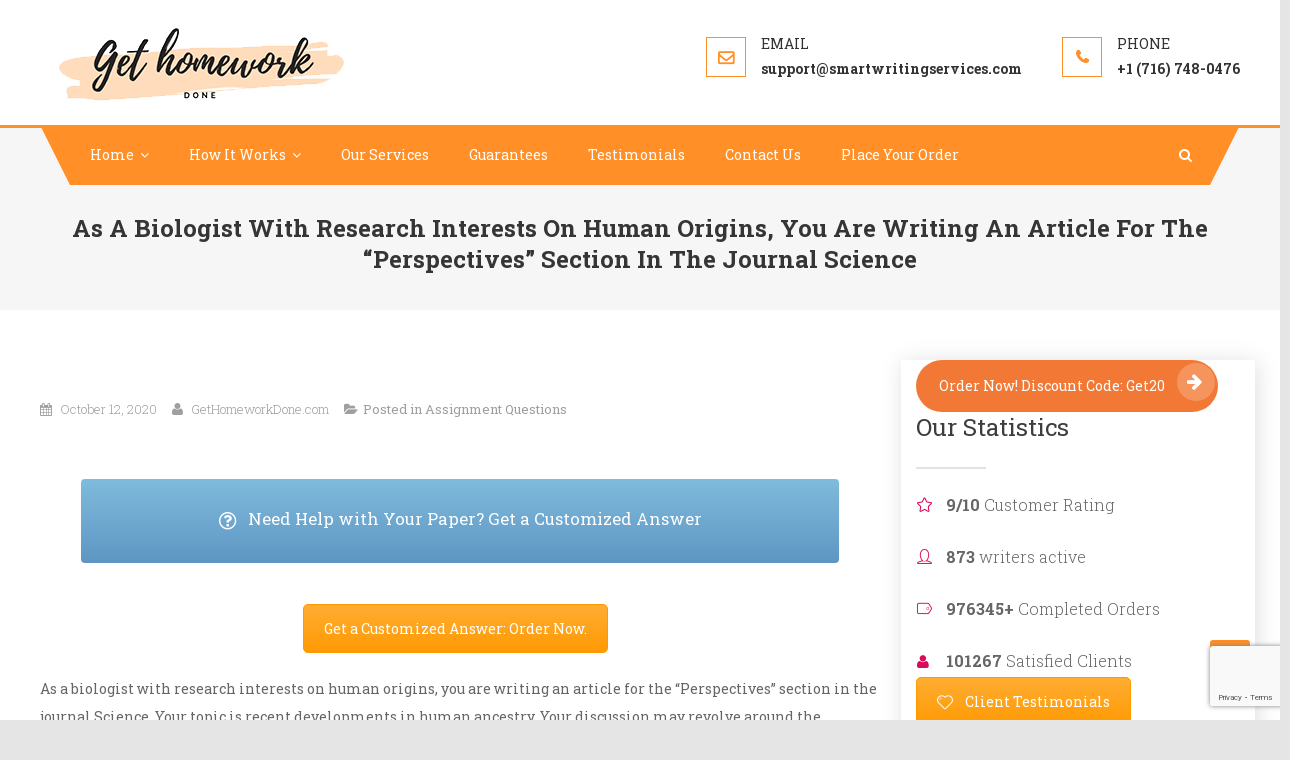

--- FILE ---
content_type: text/html; charset=UTF-8
request_url: https://gethomeworkdone.com/as-a-biologist-with-research-interests-on-human-origins-you-are-writing-an-article-for-the-perspectives-section-in-the-journal-science/
body_size: 8755
content:
<!DOCTYPE html><html lang="en-US" prefix="og: https://ogp.me/ns#"><head><meta charset="UTF-8"><meta name="viewport" content="width=device-width, initial-scale=1"><link rel="stylesheet" id="ao_optimized_gfonts" href="https://fonts.googleapis.com/css?family=Roboto+Slab%3A300italic%2C400italic%2C700italic%2C400%2C300%2C700&#038;subset=latin%2Clatin-ext&amp;display=swap"><link rel="profile" href="http://gmpg.org/xfn/11"><link rel="pingback" href="https://gethomeworkdone.com/xmlrpc.php"><link media="all" href="https://gethomeworkdone.com/wp-content/cache/autoptimize/css/autoptimize_80b67cbc7c0d7d6ef0fd40b391775dbc.css" rel="stylesheet"><title>As a biologist with research interests on human origins, you are writing an article for the “Perspectives” section in the journal Science - Get Homework Done</title><meta name="robots" content="follow, index, max-snippet:-1, max-video-preview:-1, max-image-preview:large"/><link rel="canonical" href="https://gethomeworkdone.com/as-a-biologist-with-research-interests-on-human-origins-you-are-writing-an-article-for-the-perspectives-section-in-the-journal-science/" /><meta property="og:locale" content="en_US" /><meta property="og:type" content="article" /><meta property="og:title" content="As a biologist with research interests on human origins, you are writing an article for the “Perspectives” section in the journal Science - Get Homework Done" /><meta property="og:description" content="Need Help with Your Paper? Get a Customized Answer Get a Customized Answer: Order Now. As a biologist with research interests on human origins, you are writing an article for the “Perspectives” section in the journal Science. Your topic is recent developments in human ancestry. Your discussion may revolve around the placement of Australopithecus sediba, [&hellip;]" /><meta property="og:url" content="https://gethomeworkdone.com/as-a-biologist-with-research-interests-on-human-origins-you-are-writing-an-article-for-the-perspectives-section-in-the-journal-science/" /><meta property="og:site_name" content="Get Homework Done" /><meta property="article:section" content="Assignment Questions" /><meta property="og:updated_time" content="2020-10-12T15:19:22-04:00" /><meta property="article:published_time" content="2020-10-12T15:19:20-04:00" /><meta property="article:modified_time" content="2020-10-12T15:19:22-04:00" /><meta name="twitter:card" content="summary_large_image" /><meta name="twitter:title" content="As a biologist with research interests on human origins, you are writing an article for the “Perspectives” section in the journal Science - Get Homework Done" /><meta name="twitter:description" content="Need Help with Your Paper? Get a Customized Answer Get a Customized Answer: Order Now. As a biologist with research interests on human origins, you are writing an article for the “Perspectives” section in the journal Science. Your topic is recent developments in human ancestry. Your discussion may revolve around the placement of Australopithecus sediba, [&hellip;]" /><meta name="twitter:label1" content="Written by" /><meta name="twitter:data1" content="GetHomeworkDone.com" /><meta name="twitter:label2" content="Time to read" /><meta name="twitter:data2" content="1 minute" /> <script type="application/ld+json" class="rank-math-schema">{"@context":"https://schema.org","@graph":[{"@type":["EducationalOrganization","Organization"],"@id":"https://gethomeworkdone.com/#organization","name":"GetHomeworkDone.com","url":"https://gethomeworkdone.com","logo":{"@type":"ImageObject","@id":"https://gethomeworkdone.com/#logo","url":"https://gethomeworkdone.com/wp-content/uploads/2018/03/cropped-ghd.png","contentUrl":"https://gethomeworkdone.com/wp-content/uploads/2018/03/cropped-ghd.png","caption":"GetHomeworkDone.com","inLanguage":"en-US","width":"310","height":"85"}},{"@type":"WebSite","@id":"https://gethomeworkdone.com/#website","url":"https://gethomeworkdone.com","name":"GetHomeworkDone.com","publisher":{"@id":"https://gethomeworkdone.com/#organization"},"inLanguage":"en-US"},{"@type":"WebPage","@id":"https://gethomeworkdone.com/as-a-biologist-with-research-interests-on-human-origins-you-are-writing-an-article-for-the-perspectives-section-in-the-journal-science/#webpage","url":"https://gethomeworkdone.com/as-a-biologist-with-research-interests-on-human-origins-you-are-writing-an-article-for-the-perspectives-section-in-the-journal-science/","name":"As a biologist with research interests on human origins, you are writing an article for the \u201cPerspectives\u201d section in the journal Science - Get Homework Done","datePublished":"2020-10-12T15:19:20-04:00","dateModified":"2020-10-12T15:19:22-04:00","isPartOf":{"@id":"https://gethomeworkdone.com/#website"},"inLanguage":"en-US"},{"@type":"Person","@id":"https://gethomeworkdone.com/as-a-biologist-with-research-interests-on-human-origins-you-are-writing-an-article-for-the-perspectives-section-in-the-journal-science/#author","name":"GetHomeworkDone.com","image":{"@type":"ImageObject","@id":"https://secure.gravatar.com/avatar/33c5b48616d4e9b60f9c9a6274c9c2b34c97b818dc98ebeaf0b16fc037a07fd9?s=96&amp;d=mm&amp;r=g","url":"https://secure.gravatar.com/avatar/33c5b48616d4e9b60f9c9a6274c9c2b34c97b818dc98ebeaf0b16fc037a07fd9?s=96&amp;d=mm&amp;r=g","caption":"GetHomeworkDone.com","inLanguage":"en-US"},"worksFor":{"@id":"https://gethomeworkdone.com/#organization"}},{"@type":"BlogPosting","headline":"As a biologist with research interests on human origins, you are writing an article for the \u201cPerspectives\u201d","datePublished":"2020-10-12T15:19:20-04:00","dateModified":"2020-10-12T15:19:22-04:00","author":{"@id":"https://gethomeworkdone.com/as-a-biologist-with-research-interests-on-human-origins-you-are-writing-an-article-for-the-perspectives-section-in-the-journal-science/#author","name":"GetHomeworkDone.com"},"publisher":{"@id":"https://gethomeworkdone.com/#organization"},"description":"As a biologist with research interests on human origins, you are writing an article for the \u201cPerspectives\u201d section in the journal Science. Your topic is recent developments in human ancestry. Your discussion may revolve around the placement of Australopithecus sediba, or Ardipithecus ramidus (\u201cArdi\u201d) in the family tree, or DNA analyses that indicate the presence of Neanderthal and Denisovan DNA in modern humans. A \u2018Perspectives\u201d article explores and evaluates the recent literature from the perspective of the writer, and provides a list of references.&nbsp;","name":"As a biologist with research interests on human origins, you are writing an article for the \u201cPerspectives\u201d","@id":"https://gethomeworkdone.com/as-a-biologist-with-research-interests-on-human-origins-you-are-writing-an-article-for-the-perspectives-section-in-the-journal-science/#richSnippet","isPartOf":{"@id":"https://gethomeworkdone.com/as-a-biologist-with-research-interests-on-human-origins-you-are-writing-an-article-for-the-perspectives-section-in-the-journal-science/#webpage"},"inLanguage":"en-US","mainEntityOfPage":{"@id":"https://gethomeworkdone.com/as-a-biologist-with-research-interests-on-human-origins-you-are-writing-an-article-for-the-perspectives-section-in-the-journal-science/#webpage"}}]}</script> <link href='https://fonts.gstatic.com' crossorigin='anonymous' rel='preconnect' /><link rel="alternate" type="application/rss+xml" title="Get Homework Done &raquo; Feed" href="https://gethomeworkdone.com/feed/" /><link rel="alternate" title="oEmbed (JSON)" type="application/json+oembed" href="https://gethomeworkdone.com/wp-json/oembed/1.0/embed?url=https%3A%2F%2Fgethomeworkdone.com%2Fas-a-biologist-with-research-interests-on-human-origins-you-are-writing-an-article-for-the-perspectives-section-in-the-journal-science%2F" /><link rel="alternate" title="oEmbed (XML)" type="text/xml+oembed" href="https://gethomeworkdone.com/wp-json/oembed/1.0/embed?url=https%3A%2F%2Fgethomeworkdone.com%2Fas-a-biologist-with-research-interests-on-human-origins-you-are-writing-an-article-for-the-perspectives-section-in-the-journal-science%2F&#038;format=xml" /><link rel='stylesheet' id='dashicons-css' href='https://gethomeworkdone.com/wp-includes/css/dashicons.min.css' type='text/css' media='all' /><link rel='stylesheet' id='admin-bar-css' href='https://gethomeworkdone.com/wp-includes/css/admin-bar.min.css' type='text/css' media='all' /> <script type="text/javascript" src="https://gethomeworkdone.com/wp-includes/js/jquery/jquery.min.js" id="jquery-core-js"></script> <link rel="https://api.w.org/" href="https://gethomeworkdone.com/wp-json/" /><link rel="alternate" title="JSON" type="application/json" href="https://gethomeworkdone.com/wp-json/wp/v2/posts/1140224" /><link rel="EditURI" type="application/rsd+xml" title="RSD" href="https://gethomeworkdone.com/xmlrpc.php?rsd" /><meta name="generator" content="WordPress 6.9" /><link rel='shortlink' href='https://gethomeworkdone.com/?p=1140224' /><meta name="generator" content="Powered by Visual Composer - drag and drop page builder for WordPress."/> <!--[if lte IE 9]><link rel="stylesheet" type="text/css" href="https://gethomeworkdone.com/wp-content/plugins/js_composer/assets/css/vc_lte_ie9.min.css" media="screen"><![endif]--><link rel="icon" href="https://gethomeworkdone.com/wp-content/uploads/2018/04/cropped-pen-162124_640-32x32.png" sizes="32x32" /><link rel="icon" href="https://gethomeworkdone.com/wp-content/uploads/2018/04/cropped-pen-162124_640-192x192.png" sizes="192x192" /><link rel="apple-touch-icon" href="https://gethomeworkdone.com/wp-content/uploads/2018/04/cropped-pen-162124_640-180x180.png" /><meta name="msapplication-TileImage" content="https://gethomeworkdone.com/wp-content/uploads/2018/04/cropped-pen-162124_640-270x270.png" /> <noscript><style type="text/css">.wpb_animate_when_almost_visible { opacity: 1; }</style></noscript></head><body class="wp-singular post-template-default single single-post postid-1140224 single-format-standard custom-background wp-custom-logo wp-theme-scholarship group-blog right-sidebar wpb-js-composer js-comp-ver-5.1.1 vc_responsive">
<div id="page" class="site"> <a class="skip-link screen-reader-text" href="#content">Skip to content</a><header id="masthead" class="site-header" role="banner"><div class="logo-ads-wrapper clearfix"><div class="mt-container"><div class="site-branding"> <a href="https://gethomeworkdone.com/" class="custom-logo-link" rel="home"><img width="310" height="85" src="https://gethomeworkdone.com/wp-content/uploads/2018/03/cropped-ghd.png" class="custom-logo" alt="Get Homework Done" decoding="async" srcset="https://gethomeworkdone.com/wp-content/uploads/2018/03/cropped-ghd.png 310w, https://gethomeworkdone.com/wp-content/uploads/2018/03/cropped-ghd-300x82.png 300w" sizes="(max-width: 310px) 100vw, 310px" /></a><div class="site-title-wrapper"><p class="site-title"><a href="https://gethomeworkdone.com/" rel="home">Get Homework Done</a></p><p class="site-description">Best Essay Writing Services: Get Homework Done</p></div></div><div class="header-elements-holder"><span class="top-email top-info">&#115;u&#112;p&#111;&#114;&#116;&#064;smar&#116;writ&#105;ng&#115;&#101;r&#118;&#105;c&#101;s&#046;c&#111;m</span><span class="top-phone top-info">+1 (716) 748-0476</span></div><div class="clearfix"></div></div></div><div class="menu-search-wrapper"><nav id="site-navigation" class="main-navigation" role="navigation"><div class="menu-toggle hide"><a href="javascript:void(0)"><i class="fa fa-navicon"></i></a></div><div class="menu-main-menu-container"><ul id="primary-menu" class="menu"><li id="menu-item-1128884" class="menu-item menu-item-type-custom menu-item-object-custom menu-item-home menu-item-has-children menu-item-1128884"><a href="http://gethomeworkdone.com">Home</a><ul class="sub-menu"><li id="menu-item-1128889" class="menu-item menu-item-type-post_type menu-item-object-page menu-item-1128889"><a href="https://gethomeworkdone.com/about-get-homework-done/">About Us</a></li><li id="menu-item-1128912" class="menu-item menu-item-type-post_type menu-item-object-page menu-item-1128912"><a href="https://gethomeworkdone.com/pricing/">Our Pricing</a></li><li id="menu-item-1128913" class="menu-item menu-item-type-post_type menu-item-object-page menu-item-1128913"><a href="https://gethomeworkdone.com/custom-writers/">Our Team</a></li><li id="menu-item-1128914" class="menu-item menu-item-type-post_type menu-item-object-page menu-item-1128914"><a href="https://gethomeworkdone.com/our-performance/">Our Statistics</a></li></ul></li><li id="menu-item-1128886" class="menu-item menu-item-type-post_type menu-item-object-page menu-item-has-children menu-item-1128886"><a href="https://gethomeworkdone.com/how-it-works/">How It Works</a><ul class="sub-menu"><li id="menu-item-1128953" class="menu-item menu-item-type-post_type menu-item-object-page menu-item-1128953"><a href="https://gethomeworkdone.com/frequently-asked-questions/">FAQs</a></li></ul></li><li id="menu-item-1128888" class="menu-item menu-item-type-post_type menu-item-object-page menu-item-1128888"><a href="https://gethomeworkdone.com/our-services/">Our Services</a></li><li id="menu-item-1128911" class="menu-item menu-item-type-post_type menu-item-object-page menu-item-1128911"><a href="https://gethomeworkdone.com/guarantees/">Guarantees</a></li><li id="menu-item-1128887" class="menu-item menu-item-type-post_type menu-item-object-page menu-item-1128887"><a href="https://gethomeworkdone.com/testimonials/">Testimonials</a></li><li id="menu-item-1128890" class="menu-item menu-item-type-post_type menu-item-object-page menu-item-1128890"><a href="https://gethomeworkdone.com/contact-us/">Contact Us</a></li><li id="menu-item-1128960" class="menu-item menu-item-type-post_type menu-item-object-page menu-item-1128960"><a href="https://gethomeworkdone.com/new-order/">Place Your Order</a></li></ul></div></nav><div class="header-search-wrapper"> <span class="search-main"><a href="javascript:void(0)"><i class="fa fa-search"></i></a></span><div class="search-form-main clearfix"><div class="mt-container"><form role="search" method="get" class="search-form" action="https://gethomeworkdone.com/"> <label> <span class="screen-reader-text">Search for:</span> <input type="search" class="search-field" placeholder="Search &hellip;" value="" name="s" /> </label> <input type="submit" class="search-submit" value="Search" /></form></div></div></div></div></header><div id="content" class="site-content"><header class="entry-header"><div class="mt-container"><h1 class="entry-title">As a biologist with research interests on human origins, you are writing an article for the “Perspectives” section in the journal Science</h1></div></header><div class="mt-container"><div id="primary" class="content-area"><main id="main" class="site-main clearfix" role="main"><article id="post-1140224" class="post-1140224 post type-post status-publish format-standard hentry category-assignment-questions"><div class="entry-content"><div class="single-post-image"><figure></figure></div><div class="entry-meta"> <span class="posted-on"> <a href="https://gethomeworkdone.com/as-a-biologist-with-research-interests-on-human-origins-you-are-writing-an-article-for-the-perspectives-section-in-the-journal-science/" rel="bookmark"><time class="entry-date published" datetime="2020-10-12T15:19:20-04:00">October 12, 2020</time><time class="updated" datetime="2020-10-12T15:19:22-04:00">October 12, 2020</time></a></span><span class="byline"> <span class="author vcard"><a class="url fn n" href="https://gethomeworkdone.com/author/admin/">GetHomeworkDone.com</a></span></span><span class="cat-links">Posted in <a href="https://gethomeworkdone.com/category/assignment-questions/" rel="category tag">Assignment Questions</a></span></div><div class="vc_row wpb_row vc_row-fluid"><div class="wpb_column vc_column_container vc_col-sm-12 vc_col-has-fill"><div class="vc_column-inner vc_custom_1527036869823"><div class="wpb_wrapper"><a href="https://gethomeworkdone.com/" title="Best Custom Writing Services"><div class="mnky-content-box" ><div class="cq-bgbutton-container   cq-bgbutton-alignfullwidth" data-buttonimage="" data-startcolor="rgba(73,159,205,0.7)" data-endcolor="rgba(26,105,170,0.7)" data-fontsize="" data-iconcolor="#ffffff" data-textcolor="" data-icon2size="" data-linktype="customlink" data-lightboxmargin="" data-videowidth="640" data-tooltip="" data-istooltip="" data-autoclose="" data-iconanimation="" data-minwidth="" data-tooltipanimation="" data-autoloaded=""><a href="https://gethomeworkdone.com/new-order/" title="" target="" class="cq-bgbutton roundsmall cq-bgbutton-link vc_custom_1525819198454 cq-bgbutton-"><i class="cq-bgbutton-icon1 cq-bgbutton-iconleft fa fa-question-circle-o"></i>Need Help with Your Paper? Get a Customized Answer<i class="cq-bgbutton-icon2 cq-bgbutton-iconright fa fa-question-circle-o"></i></a></div></div></a></div></div></div></div><div class="vc_row wpb_row vc_row-fluid"><div class="wpb_column vc_column_container vc_col-sm-12"><div class="vc_column-inner "><div class="wpb_wrapper"><div class="vc_btn3-container vc_btn3-center" > <a class="vc_general vc_btn3 vc_btn3-size-md vc_btn3-shape-rounded vc_btn3-style-modern vc_btn3-color-warning" href="https://gethomeworkdone.com/new-order/" title="" target="_blank">Get a Customized Answer: Order Now.</a></div></div></div></div></div><p>As a biologist with research interests on human origins, you are writing an article for the “Perspectives” section in the journal Science. Your topic is recent developments in human ancestry. Your discussion may revolve around the placement of Australopithecus sediba, or Ardipithecus ramidus (“Ardi”) in the family tree, or DNA analyses that indicate the presence of Neanderthal and Denisovan DNA in modern humans. A ‘Perspectives” article explores and evaluates the recent literature from the perspective of the writer, and provides a list of references.&nbsp;</p><p>Learning Goals: Researching a topic from multiple sources; comparing perspectives; developing a scientific “voice”; clarity in expression of ideas; appropriately citing sources.<br>HOMO ERECTUS IS THE SPECIES NAME OF THE HUMAN ANCESTOR I&#8217;VE CHOSEN.<br>The Review/ Perspectives article has a distinct format. Check that yours follows it:</p><p>1 &#8211; Introductory paragraph that introduces the topic and highlights its importance.&nbsp;</p><p>2 &#8211; Intermediate paragraphs that discuss the research articles on the human ancestor being evaluated. (Some compare and contrast of ideas from the different articles can be included.)</p><p>3 &#8211; Concluding paragraph that offers personal insights/your perspective on the field of research &#8211; and suggests a future direction for study. We avoid using first person &#8211; and imply opinion by using phrases like: &#8220;It seems likely that &#8230;.&#8221;; &#8220;These studies indicate that &#8230;&#8221;&nbsp;</p><p>4 References &#8211; numbered in the order they are written about in your review.&nbsp;<br>Here are some basic components for a Review/ Perspectives article:</p><p>1. INTRODUCTION: Introduce central idea, and the significance of this type of study. (Why is it important?)</p><p>2.INTERMEDIATE PARAGRAPHS: Relate the central idea to other studies. (Some compare and contrast between studies.)</p><p>3. CONCLUSION: Writer&#8217;s perspective/evaluation on the field of study, and suggestions for future research. (Although this is largely opinion &#8211; we avoid using 1st person &#8211; and phrase ideas to infer opinion. Example: &#8220;It seems likely that &#8230; &#8220;it probably indicates that &#8230;.&#8221;&nbsp;</p><p>4. REFERENCES: Sequenced/ numbered in the order they are discussed in the writing. (NOT alphabetically). (In-text citations are given as numbers in parentheses (1) or superscript 1.</p><div class="vc_row wpb_row vc_row-fluid"><div class="wpb_column vc_column_container vc_col-sm-12"><div class="vc_column-inner "><div class="wpb_wrapper"><a href="https://gethomeworkdone.com/" title=""><div class="mnky-content-box" style="background: #150c3d;"><div class="cq-bgbutton-container   cq-bgbutton-alignfullwidth" data-buttonimage="" data-startcolor="rgba(73,159,205,0.7)" data-endcolor="rgba(26,105,170,0.7)" data-fontsize="" data-iconcolor="#ffffff" data-textcolor="" data-icon2size="" data-linktype="customlink" data-lightboxmargin="" data-videowidth="640" data-tooltip="" data-istooltip="" data-autoclose="" data-iconanimation="" data-minwidth="" data-tooltipanimation="" data-autoloaded=""><a href="https://gethomeworkdone.com/new-order/" title="" target="" class="cq-bgbutton roundsmall cq-bgbutton-link vc_custom_1525819198454 cq-bgbutton-"><i class="cq-bgbutton-icon1 cq-bgbutton-iconleft fa fa-question-circle-o"></i>Need Help with Your Assignment? Let us Help you<i class="cq-bgbutton-icon2 cq-bgbutton-iconright fa fa-question-circle-o"></i></a></div><div class="vc_empty_space"   style="height: 30px" ><span class="vc_empty_space_inner"></span></div><div class="mnky_button mnky-round-button flat-silver button-center-align"><a style="background-color:#1e73be; border-color:; color:#ffffff;" href="https://gethomeworkdone.com/new-order/" title=""><span>Place Your Order</span></a></div><div class="mnky_heading_wrapper align-center"><a href="https://gethomeworkdone.com/" title=""><h1 style="font-size: 30px; color: #ffffff;">We guarantee you the following if you order your paper with us</h1></a><div class="heading-line"><span style="background-color:"></span></div></div><div class="vc_row wpb_row vc_inner vc_row-fluid"><div class="wpb_column vc_column_container vc_col-sm-6"><div class="vc_column-inner "><div class="wpb_wrapper"><div class="clearfix mnky_custom-list-item li_large last"><i class="fa fa-trophy" style="color:#6dc78f"></i><a href="https://gethomeworkdone.com/" title="">High Quality Papers</a></div><div class="wpb_text_column wpb_content_element " ><div class="wpb_wrapper"><p>All papers are written by ENL (US, UK, AUSTRALIA) writers with vast experience in the field. We perform a quality assessment on all orders before submitting them.</p></div></div></div></div></div><div class="wpb_column vc_column_container vc_col-sm-6"><div class="vc_column-inner "><div class="wpb_wrapper"><div class="clearfix mnky_custom-list-item li_large last"><i class="fa fa-clock-o" style="color:#6dc78f"></i><a href="https://gethomeworkdone.com/" title="">Timely Delivery</a></div><div class="wpb_text_column wpb_content_element " ><div class="wpb_wrapper"><p>Do you have an urgent order?  We have more than enough writers who will ensure that your order is delivered on time. </p></div></div></div></div></div></div><div class="vc_row wpb_row vc_inner vc_row-fluid"><div class="wpb_column vc_column_container vc_col-sm-6"><div class="vc_column-inner "><div class="wpb_wrapper"><div class="clearfix mnky_custom-list-item li_large last"><i class="fa fa-check" style="color:#6dc78f"></i><a href="https://gethomeworkdone.com/about-get-homework-done/" title="">100% Original</a></div><div class="wpb_text_column wpb_content_element " ><div class="wpb_wrapper"><p>We provide plagiarism reports for all our custom written papers. All papers are written from scratch.</p></div></div></div></div></div><div class="wpb_column vc_column_container vc_col-sm-6"><div class="vc_column-inner "><div class="wpb_wrapper"><div class="clearfix mnky_custom-list-item li_large last"><i class="fa fa-users" style="color:#6dc78f"></i>24/7 Customer Support</div><div class="wpb_text_column wpb_content_element " ><div class="wpb_wrapper"><p>Contact us anytime, any day, via any means if you need any help. You can use the Live Chat, email, or our provided phone number anytime.</p></div></div></div></div></div></div><div class="vc_row wpb_row vc_inner vc_row-fluid"><div class="wpb_column vc_column_container vc_col-sm-6"><div class="vc_column-inner "><div class="wpb_wrapper"><div class="clearfix mnky_custom-list-item li_large last"><i class="fa fa-lock" style="color:#6dc78f"></i><a href="https://gethomeworkdone.com/about-get-homework-done/" title="">Confidential and Secure </a></div><div class="wpb_text_column wpb_content_element  vc_custom_1527038819647" ><div class="wpb_wrapper"><p>We will not disclose the nature of our services or any information you provide to a third party.</p></div></div><div class="clearfix mnky_custom-list-item li_small last"><i class="fa fa-bars" style="color:#6dc78f"></i><a href="https://gethomeworkdone.com/about-get-homework-done/" title="">Stressed? We got you covered </a></div><div  class="wpb_single_image wpb_content_element vc_align_left"><figure class="wpb_wrapper vc_figure"><div class="vc_single_image-wrapper   vc_box_border_grey"><img decoding="async" width="150" height="150" src="https://gethomeworkdone.com/wp-content/uploads/2018/04/boy-1300226_640-150x150.png" class="vc_single_image-img attachment-thumbnail" alt="Assignment Help Services" srcset="https://gethomeworkdone.com/wp-content/uploads/2018/04/boy-1300226_640-150x150.png 150w, https://gethomeworkdone.com/wp-content/uploads/2018/04/boy-1300226_640-500x500.png 500w" sizes="(max-width: 150px) 100vw, 150px" /></div></figure></div></div></div></div><div class="wpb_column vc_column_container vc_col-sm-6"><div class="vc_column-inner "><div class="wpb_wrapper"><div class="clearfix mnky_custom-list-item li_large last"><i class="fa fa-money" style="color:#6dc78f"></i>Money-Back Guarantee</div><div class="wpb_text_column wpb_content_element  vc_custom_1527038836015" ><div class="wpb_wrapper"><p>Get your money back if your paper is not delivered on time or if your instructions are not followed.</p></div></div><div class="clearfix mnky_custom-list-item li_small last"><i class="fa fa-thumbs-o-up" style="color:#6dc78f"></i>We Guarantee the Best Grades</div><div  class="wpb_single_image wpb_content_element vc_align_left"><figure class="wpb_wrapper vc_figure"><div class="vc_single_image-wrapper   vc_box_border_grey"><img decoding="async" width="150" height="150" src="https://gethomeworkdone.com/wp-content/uploads/2018/04/pen-162124_640-150x150.png" class="vc_single_image-img attachment-thumbnail" alt="Assignment Help Services" srcset="https://gethomeworkdone.com/wp-content/uploads/2018/04/pen-162124_640-150x150.png 150w, https://gethomeworkdone.com/wp-content/uploads/2018/04/pen-162124_640-500x500.png 500w" sizes="(max-width: 150px) 100vw, 150px" /></div></figure></div></div></div></div></div><div class="vc_row wpb_row vc_inner vc_row-fluid"><div class="wpb_column vc_column_container vc_col-sm-12"><div class="vc_column-inner "><div class="wpb_wrapper"><div class="cq-buttoncontainer  "><div class="animatetype-1"><div><a href="https://gethomeworkdone.com/new-order/" title="" target="" style="color:;background-color:;" class="btn cqbtn-1"><span class="txt">Get a Professional Answer</span><span class="round"><i style="margin-top:-9px;margin-left:-9px;" class="fa fa-arrow-right"></i></span></a></div></div></div></div></div></div></div></div></a></div></div></div></div></div><footer class="entry-footer"></footer></article><nav class="navigation post-navigation" aria-label="Posts"><h2 class="screen-reader-text">Post navigation</h2><div class="nav-links"><div class="nav-previous"><a href="https://gethomeworkdone.com/ms-warral-case-study-questions-and-solutions/" rel="prev">Ms Warral Case Study Questions and Solutions</a></div><div class="nav-next"><a href="https://gethomeworkdone.com/print-psychological-disorders/" rel="next">PRINT Psychological Disorders</a></div></div></nav></main></div><aside id="secondary" class="widget-area" role="complementary"><section id="text-3" class="widget widget_text"><div class="textwidget"><div class="vc_row wpb_row vc_row-fluid mnky-shadow vc_custom_1525840436237 vc_row-has-fill"><div class="wpb_column vc_column_container vc_col-sm-12 vc_col-has-fill"><div class="vc_column-inner vc_custom_1525840420482"><div class="wpb_wrapper"><div class="cq-buttoncontainer  "><div class="animatetype-1"><div><a href="https://gethomeworkdone.com/new-order/" title="" target="" style="color:;background-color:;" class="btn cqbtn-1"><span class="txt">Order Now! Discount Code: Get20</span><span class="round"><i style="margin-top:-9px;margin-left:-9px;" class="fa fa-arrow-right"></i></span></a></div></div></div><div class="mnky_heading_wrapper"><h2 style="font-size: 24px;">Our Statistics</h2><div class="heading-line"><span style="background-color:"></span></div></div><div class="vc_empty_space"   style="height: 20px" ><span class="vc_empty_space_inner"></span></div><div class="clearfix mnky_custom-list-item li_small last"><i class="vc_li vc_li-star" style="color:#db0a5b"></i><strong>9/10</strong> Customer Rating</div><div class="vc_empty_space"   style="height: 20px" ><span class="vc_empty_space_inner"></span></div><div class="clearfix mnky_custom-list-item li_small last"><i class="vc_li vc_li-user" style="color:#db0a5b"></i><strong>873</strong> writers active</div><div class="vc_empty_space"   style="height: 20px" ><span class="vc_empty_space_inner"></span></div><div class="clearfix mnky_custom-list-item li_small last"><i class="vc_li vc_li-tag" style="color:#db0a5b"></i><strong>976345+</strong> Completed Orders</div><div class="vc_empty_space"   style="height: 20px" ><span class="vc_empty_space_inner"></span></div><div class="clearfix mnky_custom-list-item li_small last"><i class="fa fa-user" style="color:#db0a5b"></i><strong>101267</strong> Satisfied Clients</div><div class="vc_btn3-container vc_btn3-inline" > <a class="vc_general vc_btn3 vc_btn3-size-md vc_btn3-shape-rounded vc_btn3-style-modern vc_btn3-icon-left vc_btn3-color-warning" href="https://gethomeworkdone.com/testimonials/" title=""><i class="vc_btn3-icon vc_li vc_li-heart"></i> Client Testimonials</a></div><div class="vc_empty_space"   style="height: 20px" ><span class="vc_empty_space_inner"></span></div><div class="mnky_heading_wrapper"><h2 style="font-size: 24px;">Why Choose Us</h2><div class="heading-line"><span style="background-color:"></span></div></div><div class="clearfix mnky_custom-list-item li_small last"><i class="vc_li vc_li-diamond" style="color:#dd3333"></i>High-Quality Papers</div><div class="vc_empty_space"   style="height: 20px" ><span class="vc_empty_space_inner"></span></div><div class="clearfix mnky_custom-list-item li_small last"><i class="vc_li vc_li-banknote" style="color:#81d742"></i>Affordable Prices: From $10 per page</div><div class="vc_empty_space"   style="height: 20px" ><span class="vc_empty_space_inner"></span></div><div class="clearfix mnky_custom-list-item li_small last"><i class="fa fa-clock-o" style="color:#db0a5b"></i>Time Delivery</div><div class="vc_empty_space"   style="height: 20px" ><span class="vc_empty_space_inner"></span></div><div class="clearfix mnky_custom-list-item li_small last"><i class="fa fa-lock" style="color:#db0a5b"></i>Secure and Confidential</div><div class="vc_empty_space"   style="height: 20px" ><span class="vc_empty_space_inner"></span></div><div class="clearfix mnky_custom-list-item li_small last"><i class="fa fa-retweet" style="color:#db0a5b"></i>FREE Revisions</div><div class="vc_empty_space"   style="height: 20px" ><span class="vc_empty_space_inner"></span></div><div class="clearfix mnky_custom-list-item li_small last"><i class="fa fa-usd" style="color:#db0a5b"></i>Money-Back Guarantee</div><div class="vc_empty_space"   style="height: 20px" ><span class="vc_empty_space_inner"></span></div><div class="clearfix mnky_custom-list-item li_small last"><i class="fa fa-check" style="color:#db0a5b"></i>Plagiarism Free</div><div class="vc_btn3-container vc_btn3-inline" > <a class="vc_general vc_btn3 vc_btn3-size-md vc_btn3-shape-rounded vc_btn3-style-modern vc_btn3-icon-left vc_btn3-color-mulled-wine" href="https://gethomeworkdone.com/new-order/" title=""><i class="vc_btn3-icon vc_li vc_li-heart"></i> Get Homework Done</a></div><div class="mnky_heading_wrapper"><h2 style="font-size: 24px;">Formats and Features</h2><div class="heading-line"><span style="background-color:"></span></div></div><div class="clearfix mnky_custom-list-item li_small last"><i class="vc_li vc_li-like" style="color:#db0a5b"></i>Approx. 275 words / page</div><div class="vc_empty_space"   style="height: 20px" ><span class="vc_empty_space_inner"></span></div><div class="clearfix mnky_custom-list-item li_small last"><i class="vc_li vc_li-like" style="color:#db0a5b"></i>All formats (APA,<br /> MLA, Harvard,<br /> Chicago/Turabian, Others)</div><div class="vc_empty_space"   style="height: 20px" ><span class="vc_empty_space_inner"></span></div><div class="clearfix mnky_custom-list-item li_small last"><i class="vc_li vc_li-like" style="color:#db0a5b"></i>Double/Single Spacing</div><div class="vc_empty_space"   style="height: 20px" ><span class="vc_empty_space_inner"></span></div><div class="clearfix mnky_custom-list-item li_small last"><i class="vc_li vc_li-like" style="color:#db0a5b"></i>Font: 12 point Arial/Times New Roman/Others</div><div class="vc_empty_space"   style="height: 20px" ><span class="vc_empty_space_inner"></span></div><div class="clearfix mnky_custom-list-item li_small last"><i class="vc_li vc_li-like" style="color:#db0a5b"></i>Font: 12 point Arial/Times New Roman/Others</div><div class="mnky_button mnky-round-button flat-silver"><a style="background-color:#1e73be; border-color:; color:#ffffff;" href="https://gethomeworkdone.com/new-order/" title=""><span>Place Your Order</span></a></div><div class="mnky_heading_wrapper"><h2 style="font-size: 24px;">FREE Features: Save &quot;$65&quot;</h2><div class="heading-line"><span style="background-color:"></span></div></div><div class="clearfix mnky_custom-list-item li_small last"><i class="vc_li vc_li-like" style="color:#db0a5b"></i><strong>FREE</strong> Title page $5</div><div class="vc_empty_space"   style="height: 20px" ><span class="vc_empty_space_inner"></span></div><div class="clearfix mnky_custom-list-item li_small last"><i class="vc_li vc_li-like" style="color:#db0a5b"></i><strong>FREE</strong> Revisions $30</div><div class="vc_empty_space"   style="height: 20px" ><span class="vc_empty_space_inner"></span></div><div class="clearfix mnky_custom-list-item li_small last"><i class="vc_li vc_li-like" style="color:#db0a5b"></i><strong>Formatting</strong>/Proofreading $5</div><div class="vc_empty_space"   style="height: 20px" ><span class="vc_empty_space_inner"></span></div><div class="clearfix mnky_custom-list-item li_small last"><i class="vc_li vc_li-like" style="color:#db0a5b"></i><strong>Support</strong> Team $10</div><div class="vc_empty_space"   style="height: 20px" ><span class="vc_empty_space_inner"></span></div><div class="clearfix mnky_custom-list-item li_small last"><i class="vc_li vc_li-like" style="color:#db0a5b"></i><strong>FREE</strong> Bibliography $5</div><div class="vc_empty_space"   style="height: 20px" ><span class="vc_empty_space_inner"></span></div><div class="clearfix mnky_custom-list-item li_small last"><i class="vc_li vc_li-like" style="color:#db0a5b"></i><strong>FREE</strong> Plagiarism Report $10</div><div class="cq-buttoncontainer  "><div class="animatetype-1"><div><a href="https://gethomeworkdone.com/new-order/" title="" target="" style="color:;background-color:;" class="btn cqbtn-1"><span class="txt">Order Now! Use Discount Code: Get20</span><span class="round"><i style="margin-top:-9px;margin-left:-9px;" class="fa fa-arrow-right"></i></span></a></div></div></div><div class="vc_empty_space"   style="height: 50px" ><span class="vc_empty_space_inner"></span></div><div class="wpb_text_column wpb_content_element " ><div class="wpb_wrapper"><p><span style="font-weight: 300;"><a href="https://gethomeworkdone.com/contact-us/">Contact us</a> if you need anything.</span></p></div></div><div class="vc_empty_space"   style="height: 50px" ><span class="vc_empty_space_inner"></span></div></div></div></div></div></div></section></aside></div></div><footer id="colophon" class="site-footer" role="contentinfo"><div id="top-footer" class="footer-widgets-wrapper footer_column_three clearfix"><div class="mt-container"><div class="footer-widgets-area clearfix"><div class="mt-footer-widget-wrapper mt-column-wrapper clearfix"><div class="scholarship-footer-widget wow fadeInLeft" data-wow-duration="0.5s"><section id="text-4" class="widget widget_text"><h4 class="widget-title">Company</h4><div class="textwidget"><ul><li><a href="http://gethomeworkdone.com/about-us/">About us</a></li><li><a href="https://gethomeworkdone.com/services/">Services</a></li><li><a href="http://gethomeworkdone.com/how-it-works/">How it Works</a></li><li><a href="http://gethomeworkdone.com/contact-us/">Contact Us</a></li><li><a href="http://gethomeworkdone.com/help-center/">Faqs</a></li><li><a href="https://gethomeworkdone.com/pricing/">Our Pricing</a></li><li><a href="https://gethomeworkdone.com/custom-writers/">Our Team</a></li><li><a href="https://gethomeworkdone.com/new-order/">Place Your Order</a></li></ul></div></section></div><div class="scholarship-footer-widget wow fadeInLeft" data-woww-duration="1s"><section id="categories-2" class="widget widget_categories"><h4 class="widget-title">Questions</h4><ul><li class="cat-item cat-item-1"><a href="https://gethomeworkdone.com/category/assignment-questions/">Assignment Questions</a></li><li class="cat-item cat-item-3"><a href="https://gethomeworkdone.com/category/research-questions/">Research Questions</a></li><li class="cat-item cat-item-8"><a href="https://gethomeworkdone.com/category/sample-papers/">Sample Papers</a></li><li class="cat-item cat-item-7"><a href="https://gethomeworkdone.com/category/writing-guides/">Writing Guides</a></li></ul></section></div><div class="scholarship-footer-widget wow fadeInLeft" data-wow-duration="1.5s"><section id="media_image-3" class="widget widget_media_image"><h4 class="widget-title">Trusted and Secure</h4><a href="https://gethomeworkdone.com/"><img width="300" height="238" src="https://gethomeworkdone.com/wp-content/uploads/Trusted-300x238.png" class="image wp-image-1140667  attachment-medium size-medium" alt="" style="max-width: 100%; height: auto;" decoding="async" loading="lazy" srcset="https://gethomeworkdone.com/wp-content/uploads/Trusted-300x238.png 300w, https://gethomeworkdone.com/wp-content/uploads/Trusted-768x609.png 768w, https://gethomeworkdone.com/wp-content/uploads/Trusted.png 852w" sizes="auto, (max-width: 300px) 100vw, 300px" /></a></section></div></div></div></div></div><div class="site-info-wrapper"><div class="site-info"><div class="mt-container"><div class="scholarship-copyright-wrapper"> <span class="scholarship-copyright">Get Homework Done</span> <span class="sep"> | </span> Scholarship Theme by <a href="https://mysterythemes.com/" rel="designer">Mystery Themes</a>.</div><div class="mt-sub-footer-right"><div class="mt-footer-social"></div></div></div></div></div></footer><div id="mt-scrollup" class="animated arrow-hide"><i class="fa fa-chevron-up"></i></div></div> <script type="speculationrules">{"prefetch":[{"source":"document","where":{"and":[{"href_matches":"/*"},{"not":{"href_matches":["/wp-*.php","/wp-admin/*","/wp-content/uploads/*","/wp-content/*","/wp-content/plugins/*","/wp-content/themes/scholarship/*","/*\\?(.+)"]}},{"not":{"selector_matches":"a[rel~=\"nofollow\"]"}},{"not":{"selector_matches":".no-prefetch, .no-prefetch a"}}]},"eagerness":"conservative"}]}</script>  <script id="tawk-script" type="text/javascript">var Tawk_API = Tawk_API || {};
var Tawk_LoadStart=new Date();
(function(){
	var s1 = document.createElement( 'script' ),s0=document.getElementsByTagName( 'script' )[0];
	s1.async = true;
	s1.src = 'https://embed.tawk.to/5acebae54b401e45400e8db1/default';
	s1.charset = 'UTF-8';
	s1.setAttribute( 'crossorigin','*' );
	s0.parentNode.insertBefore( s1, s0 );
})();</script>  <script type="text/javascript" src="https://gethomeworkdone.com/wp-includes/js/dist/hooks.min.js" id="wp-hooks-js"></script> <script type="text/javascript" src="https://gethomeworkdone.com/wp-includes/js/dist/i18n.min.js" id="wp-i18n-js"></script> <script type="text/javascript" id="wp-i18n-js-after">wp.i18n.setLocaleData( { 'text direction\u0004ltr': [ 'ltr' ] } );
//# sourceURL=wp-i18n-js-after</script> <script type="text/javascript" id="contact-form-7-js-before">var wpcf7 = {
    "api": {
        "root": "https:\/\/gethomeworkdone.com\/wp-json\/",
        "namespace": "contact-form-7\/v1"
    }
};
//# sourceURL=contact-form-7-js-before</script> <script type="text/javascript" src="https://www.google.com/recaptcha/api.js?render=6LcIZMMUAAAAAHrclms2Ao2KeQjt8k_N-Gr4CffU&amp;ver=3.0" id="google-recaptcha-js"></script> <script type="text/javascript" src="https://gethomeworkdone.com/wp-includes/js/dist/vendor/wp-polyfill.min.js" id="wp-polyfill-js"></script> <script type="text/javascript" id="wpcf7-recaptcha-js-before">var wpcf7_recaptcha = {
    "sitekey": "6LcIZMMUAAAAAHrclms2Ao2KeQjt8k_N-Gr4CffU",
    "actions": {
        "homepage": "homepage",
        "contactform": "contactform"
    }
};
//# sourceURL=wpcf7-recaptcha-js-before</script> <script defer src="https://gethomeworkdone.com/wp-content/cache/autoptimize/js/autoptimize_9d2da6b4154311c3f2e92827a72eb1c7.js"></script></body></html>

--- FILE ---
content_type: text/html; charset=utf-8
request_url: https://www.google.com/recaptcha/api2/anchor?ar=1&k=6LcIZMMUAAAAAHrclms2Ao2KeQjt8k_N-Gr4CffU&co=aHR0cHM6Ly9nZXRob21ld29ya2RvbmUuY29tOjQ0Mw..&hl=en&v=PoyoqOPhxBO7pBk68S4YbpHZ&size=invisible&anchor-ms=20000&execute-ms=30000&cb=c4lwwznrt1pw
body_size: 48834
content:
<!DOCTYPE HTML><html dir="ltr" lang="en"><head><meta http-equiv="Content-Type" content="text/html; charset=UTF-8">
<meta http-equiv="X-UA-Compatible" content="IE=edge">
<title>reCAPTCHA</title>
<style type="text/css">
/* cyrillic-ext */
@font-face {
  font-family: 'Roboto';
  font-style: normal;
  font-weight: 400;
  font-stretch: 100%;
  src: url(//fonts.gstatic.com/s/roboto/v48/KFO7CnqEu92Fr1ME7kSn66aGLdTylUAMa3GUBHMdazTgWw.woff2) format('woff2');
  unicode-range: U+0460-052F, U+1C80-1C8A, U+20B4, U+2DE0-2DFF, U+A640-A69F, U+FE2E-FE2F;
}
/* cyrillic */
@font-face {
  font-family: 'Roboto';
  font-style: normal;
  font-weight: 400;
  font-stretch: 100%;
  src: url(//fonts.gstatic.com/s/roboto/v48/KFO7CnqEu92Fr1ME7kSn66aGLdTylUAMa3iUBHMdazTgWw.woff2) format('woff2');
  unicode-range: U+0301, U+0400-045F, U+0490-0491, U+04B0-04B1, U+2116;
}
/* greek-ext */
@font-face {
  font-family: 'Roboto';
  font-style: normal;
  font-weight: 400;
  font-stretch: 100%;
  src: url(//fonts.gstatic.com/s/roboto/v48/KFO7CnqEu92Fr1ME7kSn66aGLdTylUAMa3CUBHMdazTgWw.woff2) format('woff2');
  unicode-range: U+1F00-1FFF;
}
/* greek */
@font-face {
  font-family: 'Roboto';
  font-style: normal;
  font-weight: 400;
  font-stretch: 100%;
  src: url(//fonts.gstatic.com/s/roboto/v48/KFO7CnqEu92Fr1ME7kSn66aGLdTylUAMa3-UBHMdazTgWw.woff2) format('woff2');
  unicode-range: U+0370-0377, U+037A-037F, U+0384-038A, U+038C, U+038E-03A1, U+03A3-03FF;
}
/* math */
@font-face {
  font-family: 'Roboto';
  font-style: normal;
  font-weight: 400;
  font-stretch: 100%;
  src: url(//fonts.gstatic.com/s/roboto/v48/KFO7CnqEu92Fr1ME7kSn66aGLdTylUAMawCUBHMdazTgWw.woff2) format('woff2');
  unicode-range: U+0302-0303, U+0305, U+0307-0308, U+0310, U+0312, U+0315, U+031A, U+0326-0327, U+032C, U+032F-0330, U+0332-0333, U+0338, U+033A, U+0346, U+034D, U+0391-03A1, U+03A3-03A9, U+03B1-03C9, U+03D1, U+03D5-03D6, U+03F0-03F1, U+03F4-03F5, U+2016-2017, U+2034-2038, U+203C, U+2040, U+2043, U+2047, U+2050, U+2057, U+205F, U+2070-2071, U+2074-208E, U+2090-209C, U+20D0-20DC, U+20E1, U+20E5-20EF, U+2100-2112, U+2114-2115, U+2117-2121, U+2123-214F, U+2190, U+2192, U+2194-21AE, U+21B0-21E5, U+21F1-21F2, U+21F4-2211, U+2213-2214, U+2216-22FF, U+2308-230B, U+2310, U+2319, U+231C-2321, U+2336-237A, U+237C, U+2395, U+239B-23B7, U+23D0, U+23DC-23E1, U+2474-2475, U+25AF, U+25B3, U+25B7, U+25BD, U+25C1, U+25CA, U+25CC, U+25FB, U+266D-266F, U+27C0-27FF, U+2900-2AFF, U+2B0E-2B11, U+2B30-2B4C, U+2BFE, U+3030, U+FF5B, U+FF5D, U+1D400-1D7FF, U+1EE00-1EEFF;
}
/* symbols */
@font-face {
  font-family: 'Roboto';
  font-style: normal;
  font-weight: 400;
  font-stretch: 100%;
  src: url(//fonts.gstatic.com/s/roboto/v48/KFO7CnqEu92Fr1ME7kSn66aGLdTylUAMaxKUBHMdazTgWw.woff2) format('woff2');
  unicode-range: U+0001-000C, U+000E-001F, U+007F-009F, U+20DD-20E0, U+20E2-20E4, U+2150-218F, U+2190, U+2192, U+2194-2199, U+21AF, U+21E6-21F0, U+21F3, U+2218-2219, U+2299, U+22C4-22C6, U+2300-243F, U+2440-244A, U+2460-24FF, U+25A0-27BF, U+2800-28FF, U+2921-2922, U+2981, U+29BF, U+29EB, U+2B00-2BFF, U+4DC0-4DFF, U+FFF9-FFFB, U+10140-1018E, U+10190-1019C, U+101A0, U+101D0-101FD, U+102E0-102FB, U+10E60-10E7E, U+1D2C0-1D2D3, U+1D2E0-1D37F, U+1F000-1F0FF, U+1F100-1F1AD, U+1F1E6-1F1FF, U+1F30D-1F30F, U+1F315, U+1F31C, U+1F31E, U+1F320-1F32C, U+1F336, U+1F378, U+1F37D, U+1F382, U+1F393-1F39F, U+1F3A7-1F3A8, U+1F3AC-1F3AF, U+1F3C2, U+1F3C4-1F3C6, U+1F3CA-1F3CE, U+1F3D4-1F3E0, U+1F3ED, U+1F3F1-1F3F3, U+1F3F5-1F3F7, U+1F408, U+1F415, U+1F41F, U+1F426, U+1F43F, U+1F441-1F442, U+1F444, U+1F446-1F449, U+1F44C-1F44E, U+1F453, U+1F46A, U+1F47D, U+1F4A3, U+1F4B0, U+1F4B3, U+1F4B9, U+1F4BB, U+1F4BF, U+1F4C8-1F4CB, U+1F4D6, U+1F4DA, U+1F4DF, U+1F4E3-1F4E6, U+1F4EA-1F4ED, U+1F4F7, U+1F4F9-1F4FB, U+1F4FD-1F4FE, U+1F503, U+1F507-1F50B, U+1F50D, U+1F512-1F513, U+1F53E-1F54A, U+1F54F-1F5FA, U+1F610, U+1F650-1F67F, U+1F687, U+1F68D, U+1F691, U+1F694, U+1F698, U+1F6AD, U+1F6B2, U+1F6B9-1F6BA, U+1F6BC, U+1F6C6-1F6CF, U+1F6D3-1F6D7, U+1F6E0-1F6EA, U+1F6F0-1F6F3, U+1F6F7-1F6FC, U+1F700-1F7FF, U+1F800-1F80B, U+1F810-1F847, U+1F850-1F859, U+1F860-1F887, U+1F890-1F8AD, U+1F8B0-1F8BB, U+1F8C0-1F8C1, U+1F900-1F90B, U+1F93B, U+1F946, U+1F984, U+1F996, U+1F9E9, U+1FA00-1FA6F, U+1FA70-1FA7C, U+1FA80-1FA89, U+1FA8F-1FAC6, U+1FACE-1FADC, U+1FADF-1FAE9, U+1FAF0-1FAF8, U+1FB00-1FBFF;
}
/* vietnamese */
@font-face {
  font-family: 'Roboto';
  font-style: normal;
  font-weight: 400;
  font-stretch: 100%;
  src: url(//fonts.gstatic.com/s/roboto/v48/KFO7CnqEu92Fr1ME7kSn66aGLdTylUAMa3OUBHMdazTgWw.woff2) format('woff2');
  unicode-range: U+0102-0103, U+0110-0111, U+0128-0129, U+0168-0169, U+01A0-01A1, U+01AF-01B0, U+0300-0301, U+0303-0304, U+0308-0309, U+0323, U+0329, U+1EA0-1EF9, U+20AB;
}
/* latin-ext */
@font-face {
  font-family: 'Roboto';
  font-style: normal;
  font-weight: 400;
  font-stretch: 100%;
  src: url(//fonts.gstatic.com/s/roboto/v48/KFO7CnqEu92Fr1ME7kSn66aGLdTylUAMa3KUBHMdazTgWw.woff2) format('woff2');
  unicode-range: U+0100-02BA, U+02BD-02C5, U+02C7-02CC, U+02CE-02D7, U+02DD-02FF, U+0304, U+0308, U+0329, U+1D00-1DBF, U+1E00-1E9F, U+1EF2-1EFF, U+2020, U+20A0-20AB, U+20AD-20C0, U+2113, U+2C60-2C7F, U+A720-A7FF;
}
/* latin */
@font-face {
  font-family: 'Roboto';
  font-style: normal;
  font-weight: 400;
  font-stretch: 100%;
  src: url(//fonts.gstatic.com/s/roboto/v48/KFO7CnqEu92Fr1ME7kSn66aGLdTylUAMa3yUBHMdazQ.woff2) format('woff2');
  unicode-range: U+0000-00FF, U+0131, U+0152-0153, U+02BB-02BC, U+02C6, U+02DA, U+02DC, U+0304, U+0308, U+0329, U+2000-206F, U+20AC, U+2122, U+2191, U+2193, U+2212, U+2215, U+FEFF, U+FFFD;
}
/* cyrillic-ext */
@font-face {
  font-family: 'Roboto';
  font-style: normal;
  font-weight: 500;
  font-stretch: 100%;
  src: url(//fonts.gstatic.com/s/roboto/v48/KFO7CnqEu92Fr1ME7kSn66aGLdTylUAMa3GUBHMdazTgWw.woff2) format('woff2');
  unicode-range: U+0460-052F, U+1C80-1C8A, U+20B4, U+2DE0-2DFF, U+A640-A69F, U+FE2E-FE2F;
}
/* cyrillic */
@font-face {
  font-family: 'Roboto';
  font-style: normal;
  font-weight: 500;
  font-stretch: 100%;
  src: url(//fonts.gstatic.com/s/roboto/v48/KFO7CnqEu92Fr1ME7kSn66aGLdTylUAMa3iUBHMdazTgWw.woff2) format('woff2');
  unicode-range: U+0301, U+0400-045F, U+0490-0491, U+04B0-04B1, U+2116;
}
/* greek-ext */
@font-face {
  font-family: 'Roboto';
  font-style: normal;
  font-weight: 500;
  font-stretch: 100%;
  src: url(//fonts.gstatic.com/s/roboto/v48/KFO7CnqEu92Fr1ME7kSn66aGLdTylUAMa3CUBHMdazTgWw.woff2) format('woff2');
  unicode-range: U+1F00-1FFF;
}
/* greek */
@font-face {
  font-family: 'Roboto';
  font-style: normal;
  font-weight: 500;
  font-stretch: 100%;
  src: url(//fonts.gstatic.com/s/roboto/v48/KFO7CnqEu92Fr1ME7kSn66aGLdTylUAMa3-UBHMdazTgWw.woff2) format('woff2');
  unicode-range: U+0370-0377, U+037A-037F, U+0384-038A, U+038C, U+038E-03A1, U+03A3-03FF;
}
/* math */
@font-face {
  font-family: 'Roboto';
  font-style: normal;
  font-weight: 500;
  font-stretch: 100%;
  src: url(//fonts.gstatic.com/s/roboto/v48/KFO7CnqEu92Fr1ME7kSn66aGLdTylUAMawCUBHMdazTgWw.woff2) format('woff2');
  unicode-range: U+0302-0303, U+0305, U+0307-0308, U+0310, U+0312, U+0315, U+031A, U+0326-0327, U+032C, U+032F-0330, U+0332-0333, U+0338, U+033A, U+0346, U+034D, U+0391-03A1, U+03A3-03A9, U+03B1-03C9, U+03D1, U+03D5-03D6, U+03F0-03F1, U+03F4-03F5, U+2016-2017, U+2034-2038, U+203C, U+2040, U+2043, U+2047, U+2050, U+2057, U+205F, U+2070-2071, U+2074-208E, U+2090-209C, U+20D0-20DC, U+20E1, U+20E5-20EF, U+2100-2112, U+2114-2115, U+2117-2121, U+2123-214F, U+2190, U+2192, U+2194-21AE, U+21B0-21E5, U+21F1-21F2, U+21F4-2211, U+2213-2214, U+2216-22FF, U+2308-230B, U+2310, U+2319, U+231C-2321, U+2336-237A, U+237C, U+2395, U+239B-23B7, U+23D0, U+23DC-23E1, U+2474-2475, U+25AF, U+25B3, U+25B7, U+25BD, U+25C1, U+25CA, U+25CC, U+25FB, U+266D-266F, U+27C0-27FF, U+2900-2AFF, U+2B0E-2B11, U+2B30-2B4C, U+2BFE, U+3030, U+FF5B, U+FF5D, U+1D400-1D7FF, U+1EE00-1EEFF;
}
/* symbols */
@font-face {
  font-family: 'Roboto';
  font-style: normal;
  font-weight: 500;
  font-stretch: 100%;
  src: url(//fonts.gstatic.com/s/roboto/v48/KFO7CnqEu92Fr1ME7kSn66aGLdTylUAMaxKUBHMdazTgWw.woff2) format('woff2');
  unicode-range: U+0001-000C, U+000E-001F, U+007F-009F, U+20DD-20E0, U+20E2-20E4, U+2150-218F, U+2190, U+2192, U+2194-2199, U+21AF, U+21E6-21F0, U+21F3, U+2218-2219, U+2299, U+22C4-22C6, U+2300-243F, U+2440-244A, U+2460-24FF, U+25A0-27BF, U+2800-28FF, U+2921-2922, U+2981, U+29BF, U+29EB, U+2B00-2BFF, U+4DC0-4DFF, U+FFF9-FFFB, U+10140-1018E, U+10190-1019C, U+101A0, U+101D0-101FD, U+102E0-102FB, U+10E60-10E7E, U+1D2C0-1D2D3, U+1D2E0-1D37F, U+1F000-1F0FF, U+1F100-1F1AD, U+1F1E6-1F1FF, U+1F30D-1F30F, U+1F315, U+1F31C, U+1F31E, U+1F320-1F32C, U+1F336, U+1F378, U+1F37D, U+1F382, U+1F393-1F39F, U+1F3A7-1F3A8, U+1F3AC-1F3AF, U+1F3C2, U+1F3C4-1F3C6, U+1F3CA-1F3CE, U+1F3D4-1F3E0, U+1F3ED, U+1F3F1-1F3F3, U+1F3F5-1F3F7, U+1F408, U+1F415, U+1F41F, U+1F426, U+1F43F, U+1F441-1F442, U+1F444, U+1F446-1F449, U+1F44C-1F44E, U+1F453, U+1F46A, U+1F47D, U+1F4A3, U+1F4B0, U+1F4B3, U+1F4B9, U+1F4BB, U+1F4BF, U+1F4C8-1F4CB, U+1F4D6, U+1F4DA, U+1F4DF, U+1F4E3-1F4E6, U+1F4EA-1F4ED, U+1F4F7, U+1F4F9-1F4FB, U+1F4FD-1F4FE, U+1F503, U+1F507-1F50B, U+1F50D, U+1F512-1F513, U+1F53E-1F54A, U+1F54F-1F5FA, U+1F610, U+1F650-1F67F, U+1F687, U+1F68D, U+1F691, U+1F694, U+1F698, U+1F6AD, U+1F6B2, U+1F6B9-1F6BA, U+1F6BC, U+1F6C6-1F6CF, U+1F6D3-1F6D7, U+1F6E0-1F6EA, U+1F6F0-1F6F3, U+1F6F7-1F6FC, U+1F700-1F7FF, U+1F800-1F80B, U+1F810-1F847, U+1F850-1F859, U+1F860-1F887, U+1F890-1F8AD, U+1F8B0-1F8BB, U+1F8C0-1F8C1, U+1F900-1F90B, U+1F93B, U+1F946, U+1F984, U+1F996, U+1F9E9, U+1FA00-1FA6F, U+1FA70-1FA7C, U+1FA80-1FA89, U+1FA8F-1FAC6, U+1FACE-1FADC, U+1FADF-1FAE9, U+1FAF0-1FAF8, U+1FB00-1FBFF;
}
/* vietnamese */
@font-face {
  font-family: 'Roboto';
  font-style: normal;
  font-weight: 500;
  font-stretch: 100%;
  src: url(//fonts.gstatic.com/s/roboto/v48/KFO7CnqEu92Fr1ME7kSn66aGLdTylUAMa3OUBHMdazTgWw.woff2) format('woff2');
  unicode-range: U+0102-0103, U+0110-0111, U+0128-0129, U+0168-0169, U+01A0-01A1, U+01AF-01B0, U+0300-0301, U+0303-0304, U+0308-0309, U+0323, U+0329, U+1EA0-1EF9, U+20AB;
}
/* latin-ext */
@font-face {
  font-family: 'Roboto';
  font-style: normal;
  font-weight: 500;
  font-stretch: 100%;
  src: url(//fonts.gstatic.com/s/roboto/v48/KFO7CnqEu92Fr1ME7kSn66aGLdTylUAMa3KUBHMdazTgWw.woff2) format('woff2');
  unicode-range: U+0100-02BA, U+02BD-02C5, U+02C7-02CC, U+02CE-02D7, U+02DD-02FF, U+0304, U+0308, U+0329, U+1D00-1DBF, U+1E00-1E9F, U+1EF2-1EFF, U+2020, U+20A0-20AB, U+20AD-20C0, U+2113, U+2C60-2C7F, U+A720-A7FF;
}
/* latin */
@font-face {
  font-family: 'Roboto';
  font-style: normal;
  font-weight: 500;
  font-stretch: 100%;
  src: url(//fonts.gstatic.com/s/roboto/v48/KFO7CnqEu92Fr1ME7kSn66aGLdTylUAMa3yUBHMdazQ.woff2) format('woff2');
  unicode-range: U+0000-00FF, U+0131, U+0152-0153, U+02BB-02BC, U+02C6, U+02DA, U+02DC, U+0304, U+0308, U+0329, U+2000-206F, U+20AC, U+2122, U+2191, U+2193, U+2212, U+2215, U+FEFF, U+FFFD;
}
/* cyrillic-ext */
@font-face {
  font-family: 'Roboto';
  font-style: normal;
  font-weight: 900;
  font-stretch: 100%;
  src: url(//fonts.gstatic.com/s/roboto/v48/KFO7CnqEu92Fr1ME7kSn66aGLdTylUAMa3GUBHMdazTgWw.woff2) format('woff2');
  unicode-range: U+0460-052F, U+1C80-1C8A, U+20B4, U+2DE0-2DFF, U+A640-A69F, U+FE2E-FE2F;
}
/* cyrillic */
@font-face {
  font-family: 'Roboto';
  font-style: normal;
  font-weight: 900;
  font-stretch: 100%;
  src: url(//fonts.gstatic.com/s/roboto/v48/KFO7CnqEu92Fr1ME7kSn66aGLdTylUAMa3iUBHMdazTgWw.woff2) format('woff2');
  unicode-range: U+0301, U+0400-045F, U+0490-0491, U+04B0-04B1, U+2116;
}
/* greek-ext */
@font-face {
  font-family: 'Roboto';
  font-style: normal;
  font-weight: 900;
  font-stretch: 100%;
  src: url(//fonts.gstatic.com/s/roboto/v48/KFO7CnqEu92Fr1ME7kSn66aGLdTylUAMa3CUBHMdazTgWw.woff2) format('woff2');
  unicode-range: U+1F00-1FFF;
}
/* greek */
@font-face {
  font-family: 'Roboto';
  font-style: normal;
  font-weight: 900;
  font-stretch: 100%;
  src: url(//fonts.gstatic.com/s/roboto/v48/KFO7CnqEu92Fr1ME7kSn66aGLdTylUAMa3-UBHMdazTgWw.woff2) format('woff2');
  unicode-range: U+0370-0377, U+037A-037F, U+0384-038A, U+038C, U+038E-03A1, U+03A3-03FF;
}
/* math */
@font-face {
  font-family: 'Roboto';
  font-style: normal;
  font-weight: 900;
  font-stretch: 100%;
  src: url(//fonts.gstatic.com/s/roboto/v48/KFO7CnqEu92Fr1ME7kSn66aGLdTylUAMawCUBHMdazTgWw.woff2) format('woff2');
  unicode-range: U+0302-0303, U+0305, U+0307-0308, U+0310, U+0312, U+0315, U+031A, U+0326-0327, U+032C, U+032F-0330, U+0332-0333, U+0338, U+033A, U+0346, U+034D, U+0391-03A1, U+03A3-03A9, U+03B1-03C9, U+03D1, U+03D5-03D6, U+03F0-03F1, U+03F4-03F5, U+2016-2017, U+2034-2038, U+203C, U+2040, U+2043, U+2047, U+2050, U+2057, U+205F, U+2070-2071, U+2074-208E, U+2090-209C, U+20D0-20DC, U+20E1, U+20E5-20EF, U+2100-2112, U+2114-2115, U+2117-2121, U+2123-214F, U+2190, U+2192, U+2194-21AE, U+21B0-21E5, U+21F1-21F2, U+21F4-2211, U+2213-2214, U+2216-22FF, U+2308-230B, U+2310, U+2319, U+231C-2321, U+2336-237A, U+237C, U+2395, U+239B-23B7, U+23D0, U+23DC-23E1, U+2474-2475, U+25AF, U+25B3, U+25B7, U+25BD, U+25C1, U+25CA, U+25CC, U+25FB, U+266D-266F, U+27C0-27FF, U+2900-2AFF, U+2B0E-2B11, U+2B30-2B4C, U+2BFE, U+3030, U+FF5B, U+FF5D, U+1D400-1D7FF, U+1EE00-1EEFF;
}
/* symbols */
@font-face {
  font-family: 'Roboto';
  font-style: normal;
  font-weight: 900;
  font-stretch: 100%;
  src: url(//fonts.gstatic.com/s/roboto/v48/KFO7CnqEu92Fr1ME7kSn66aGLdTylUAMaxKUBHMdazTgWw.woff2) format('woff2');
  unicode-range: U+0001-000C, U+000E-001F, U+007F-009F, U+20DD-20E0, U+20E2-20E4, U+2150-218F, U+2190, U+2192, U+2194-2199, U+21AF, U+21E6-21F0, U+21F3, U+2218-2219, U+2299, U+22C4-22C6, U+2300-243F, U+2440-244A, U+2460-24FF, U+25A0-27BF, U+2800-28FF, U+2921-2922, U+2981, U+29BF, U+29EB, U+2B00-2BFF, U+4DC0-4DFF, U+FFF9-FFFB, U+10140-1018E, U+10190-1019C, U+101A0, U+101D0-101FD, U+102E0-102FB, U+10E60-10E7E, U+1D2C0-1D2D3, U+1D2E0-1D37F, U+1F000-1F0FF, U+1F100-1F1AD, U+1F1E6-1F1FF, U+1F30D-1F30F, U+1F315, U+1F31C, U+1F31E, U+1F320-1F32C, U+1F336, U+1F378, U+1F37D, U+1F382, U+1F393-1F39F, U+1F3A7-1F3A8, U+1F3AC-1F3AF, U+1F3C2, U+1F3C4-1F3C6, U+1F3CA-1F3CE, U+1F3D4-1F3E0, U+1F3ED, U+1F3F1-1F3F3, U+1F3F5-1F3F7, U+1F408, U+1F415, U+1F41F, U+1F426, U+1F43F, U+1F441-1F442, U+1F444, U+1F446-1F449, U+1F44C-1F44E, U+1F453, U+1F46A, U+1F47D, U+1F4A3, U+1F4B0, U+1F4B3, U+1F4B9, U+1F4BB, U+1F4BF, U+1F4C8-1F4CB, U+1F4D6, U+1F4DA, U+1F4DF, U+1F4E3-1F4E6, U+1F4EA-1F4ED, U+1F4F7, U+1F4F9-1F4FB, U+1F4FD-1F4FE, U+1F503, U+1F507-1F50B, U+1F50D, U+1F512-1F513, U+1F53E-1F54A, U+1F54F-1F5FA, U+1F610, U+1F650-1F67F, U+1F687, U+1F68D, U+1F691, U+1F694, U+1F698, U+1F6AD, U+1F6B2, U+1F6B9-1F6BA, U+1F6BC, U+1F6C6-1F6CF, U+1F6D3-1F6D7, U+1F6E0-1F6EA, U+1F6F0-1F6F3, U+1F6F7-1F6FC, U+1F700-1F7FF, U+1F800-1F80B, U+1F810-1F847, U+1F850-1F859, U+1F860-1F887, U+1F890-1F8AD, U+1F8B0-1F8BB, U+1F8C0-1F8C1, U+1F900-1F90B, U+1F93B, U+1F946, U+1F984, U+1F996, U+1F9E9, U+1FA00-1FA6F, U+1FA70-1FA7C, U+1FA80-1FA89, U+1FA8F-1FAC6, U+1FACE-1FADC, U+1FADF-1FAE9, U+1FAF0-1FAF8, U+1FB00-1FBFF;
}
/* vietnamese */
@font-face {
  font-family: 'Roboto';
  font-style: normal;
  font-weight: 900;
  font-stretch: 100%;
  src: url(//fonts.gstatic.com/s/roboto/v48/KFO7CnqEu92Fr1ME7kSn66aGLdTylUAMa3OUBHMdazTgWw.woff2) format('woff2');
  unicode-range: U+0102-0103, U+0110-0111, U+0128-0129, U+0168-0169, U+01A0-01A1, U+01AF-01B0, U+0300-0301, U+0303-0304, U+0308-0309, U+0323, U+0329, U+1EA0-1EF9, U+20AB;
}
/* latin-ext */
@font-face {
  font-family: 'Roboto';
  font-style: normal;
  font-weight: 900;
  font-stretch: 100%;
  src: url(//fonts.gstatic.com/s/roboto/v48/KFO7CnqEu92Fr1ME7kSn66aGLdTylUAMa3KUBHMdazTgWw.woff2) format('woff2');
  unicode-range: U+0100-02BA, U+02BD-02C5, U+02C7-02CC, U+02CE-02D7, U+02DD-02FF, U+0304, U+0308, U+0329, U+1D00-1DBF, U+1E00-1E9F, U+1EF2-1EFF, U+2020, U+20A0-20AB, U+20AD-20C0, U+2113, U+2C60-2C7F, U+A720-A7FF;
}
/* latin */
@font-face {
  font-family: 'Roboto';
  font-style: normal;
  font-weight: 900;
  font-stretch: 100%;
  src: url(//fonts.gstatic.com/s/roboto/v48/KFO7CnqEu92Fr1ME7kSn66aGLdTylUAMa3yUBHMdazQ.woff2) format('woff2');
  unicode-range: U+0000-00FF, U+0131, U+0152-0153, U+02BB-02BC, U+02C6, U+02DA, U+02DC, U+0304, U+0308, U+0329, U+2000-206F, U+20AC, U+2122, U+2191, U+2193, U+2212, U+2215, U+FEFF, U+FFFD;
}

</style>
<link rel="stylesheet" type="text/css" href="https://www.gstatic.com/recaptcha/releases/PoyoqOPhxBO7pBk68S4YbpHZ/styles__ltr.css">
<script nonce="zoQ07kGjocynukNvVHliaw" type="text/javascript">window['__recaptcha_api'] = 'https://www.google.com/recaptcha/api2/';</script>
<script type="text/javascript" src="https://www.gstatic.com/recaptcha/releases/PoyoqOPhxBO7pBk68S4YbpHZ/recaptcha__en.js" nonce="zoQ07kGjocynukNvVHliaw">
      
    </script></head>
<body><div id="rc-anchor-alert" class="rc-anchor-alert"></div>
<input type="hidden" id="recaptcha-token" value="[base64]">
<script type="text/javascript" nonce="zoQ07kGjocynukNvVHliaw">
      recaptcha.anchor.Main.init("[\x22ainput\x22,[\x22bgdata\x22,\x22\x22,\[base64]/[base64]/[base64]/ZyhXLGgpOnEoW04sMjEsbF0sVywwKSxoKSxmYWxzZSxmYWxzZSl9Y2F0Y2goayl7RygzNTgsVyk/[base64]/[base64]/[base64]/[base64]/[base64]/[base64]/[base64]/bmV3IEJbT10oRFswXSk6dz09Mj9uZXcgQltPXShEWzBdLERbMV0pOnc9PTM/bmV3IEJbT10oRFswXSxEWzFdLERbMl0pOnc9PTQ/[base64]/[base64]/[base64]/[base64]/[base64]\\u003d\x22,\[base64]\\u003d\\u003d\x22,\x22bkpRw7bDrsKkb0EuS8OZwqYXw7wFw4QqKC5FdRkQAcK3QMOXwrrDn8KDwo/Cu13DkcOHFcKBK8KhEcKRw5zDmcKcw4/Cvy7CmRE1JV9Xbk/DlMO/UcOjIsK3NMKgwoMbCnxScHnCmw/ClG5MwozDu0R+dMKAwr/Dl8KiwpF/[base64]/Dq3E7w5nCs8KwwqhPwqRSMsOew6/Cp8KYLMONGsKQwqDCvcK2w45jw4TCncKIw6tsdcKLZ8OhJcOjw47Cn07CpMOrNCzDt1HCqlwswqjCjMKkNsO5wpUzwo4eIlYxwoAFBcKUw7QNNUoTwoEgwp3Dt1jCn8KpLnwSw5LCkypmLcOUwr/DusOhwoDCpHDDncKPXDhnwrfDjWBNPMOqwopIwqHCo8O8w4diw5dhwr/[base64]/w7bClMOfTsOow7fCnyUHw4BIXW0zLXbDnsO2fcKOw7BEw6TCuDPDgXDDjWxIccKMbWksUU5hW8KjEcOiw57Cqg/CmsKGw79RwpbDkhDDkMOLV8OHE8OQJnhSbmgOw5QpYkfCusKvXFYIw5TDo3NBWMO9d0/[base64]/PEZOwpLDvcOZw6PDv8K9RirDjC3DhgXDm3HCk8KFCMOuLCnDicO9XcKfw5RXOhvDqUDDjAjCrSMzwpfDrBEZwp/DsMKrwodhwo4oA1zDqMK7wrUBJVgeb8KWwp7DusK7DMKbNsKIwpgTGMO3wpXDs8KANDZPw43ChnpFWBJ9w5rDgsOWScOtXD/Cpn5KwqdkGWPCq8OMw6EXXAhSG8O2wqQ4UMKwAcKFwrJDw5x1SxnCpW9Ywp3CrcKYGVgNw4BowrE6QsKUw7zClE3CkMOwdcOKwq/CgDVfAjzDi8OOwprCqV/DpXUfw7J9ZXHCsMOqwrgHasOtAsK3MGlXwpLDkwZXw5p6V1/[base64]/NMK8wrzCqzVmw5rDrWLCnzXCo8OEw77DssOrwq9iw7IVJQIFwqkDZhhqwr3DhMKJEMK3wozDosKWw4EuZ8KwFGoDwrxuAsOEw74mw5gdIMOlw4IAw6siwoTCocOpIALDgWvCosOVw6DDjGJmWcOFw7nDq3UNMGnChHMtw4RhDMOTw7cRV2XDj8O9Sxozw5MnM8Opw4/DrcK9N8KtbMKAw4bDpcKHWiUWwr5DasONT8OCwo/[base64]/CvELDsh4mwqbDncKTw5B/ZS/DkR7ChsOAw7YAw7nDlMK7wrXCsV/Cj8OEwpzDrMOHw486IzbCkFzDhC0XFm/DgkwIw4IUw7PCqETCl1rCg8K4wqbCsQIBwrDCh8Kcwr4TbsOpwrtmIW7DtWUYbcK4w5wow5vCg8OVwqrDgMOoDhXDqcKWwovCkzjDl8KKA8KDw6vCtMKOwrHCuDgjF8KGKmx+w6h2wqBWwqcaw4xsw57DsmNTKcOWwqJWw5h0FkUmwrnDnT/DlcKKwqHCvxPDt8O9w4nDoMO+dV51DlR6OmMREMOyw7fDosKfw5lGDHYiN8KPwoYkRE/DjlFeJmDDhTpPHw81wp3Dg8O3Uit6w7Y1w4JtwobCjXnDg8OcSEnDlcOSwqVnwq4owpMbw43Cqg19BsKVR8KAwplUwo89GsObSHcbLWbDix/DqsOUwonCv35bw4vDqHPDgsOGUkrCjMO8d8OUwo4AIWbDuiQxEFnDqcOTa8OKwps9wrp6FgNdw7rClsKbKMKjwop/wrfCqcKCfsOLegJxwogMbsKtwq7CpxzCgsOmasKMcyLDvmVeE8OVwpEiw7DDmcKAAUVMJ1p2wqN0wpYfEsKvw68fwonCjmd8woDCjHt3wozDhCVHS8O9w5TDvsKBw4rDnihyFWrCisKbYDx1IcKiIwfDiH7CnMOFKXHDqTZCBQHDhGfCksKEwpHCgMOIakTDiS4cwo/DvC4Hwq3Cv8O7wpBMworDhQVqcz/[base64]/GcOGQBbChnHDlMK2CAxDBzrDn8O+FWnCusKHw7jDpivDoDnDhsONw6tLdRlRO8O7Xw9ew4F+wqFmfsKcwqJxSCPChMKBw6DDtsKYf8OEwoRKbhXCj0vDgMKpSsO0w7TCh8KhwqDCsMOzwrvCqXRswpUeJVDClwRwQ2/DkgrDqsKow4LDtjAiwp5Lw7UPwrYTbcKLacOdPyjDiMKQw4NzDhh2dcOfNBQgRcKMwqhPasOWAcO5aMKkUiTDnWxcHMKIw7Vhwr/Dl8K4wo3DtsKVCw8vwqp/E8OEwpfDlsOMD8KqAsK4w7xew6FhwoLDuB/Ci8KxFnwyaX/Du0fCuHZkR2FkRXXDqUnDg0rDisKAQ1IEcMObwrbDplTDphjDrMKNwpXCtsO/wpdUw6tdXFbDlGPDvCfDkS/ChA/[base64]/CisK9WMK5woMCw5PDtMKIFgvCscKqTMOLdRRwd8OTJm7Csxgww6vDgQvDk1rCmATDgTTDnnYTwr/[base64]/CqARZwo4qwrbCgXTCrC5sw4RgwobCi3DCoMKmb8Kmw73CjDd0wq/CrUtscsKLSmwAw5F9w5www75Rw69ob8OpLcORUMKXZMOvMMOWw5rDvlLCsnzCi8KYwpnDi8KhXUbDjDQswpbCrsOUwprDjcKrTD8swq5Cwq/DrRIaAcOdw6jCrw0ZwrB+w7EcZ8OhwonDjnw6YE9HM8KOBcOIwq86EMOYa3XDkMKkG8OXDcOnwpgRQMOEXcKvw4hnSh/CrwHDvQUiw6k9W0jDh8KCfcOawqYVUcK5XMKaa1PCncOyWsKRwqfCp8K8JG9rwrxLwovDk25WwpjDixtfwrfCvMK/D1FrITEoEcOxNEvCvAZ6GBMpARjDn3bCvsODQTIXw5xURcOXDcKPAsOywqZZw6LDv09HYwLDvhIGVRlFwqFOUwzDj8OyCDnDr3ZFwoRsNjIywpDDo8KIw7/Dj8Kdw61jw77CqCp7woDDqcOAw6XCucOlZyoEP8OAdnzDgsKDZ8K0OynCg3UrwrjClMO4w7vDo8Kaw78gesOmAjHDt8Oyw6Mbw47DtxXDlsOwQ8OFAsOyXcKLV2V7w7pzLcOUA2/DqMOAXnjCnlrDnTwTTsOaw7ouwpxPwo14w7B9wpVOwoxHInwIwplIw65fGFXDjMOeUMKqf8OdYsKuCsOSPmDDnhlhw7BgQCHCp8OPEFobQsKneTPCr8OacsOswoTDq8K5Si/DicKhRDPCpMKmw7LCpMOOwrI5c8KEw7UuPCrDmjHCvxjDucOpRsKvCcO/U3JEwrvDrgVcwp3CiBEOBcOKw6BvIXgZw5vDicOaD8OpGhksLCjCjsOqwotqwp/[base64]/[base64]/[base64]/Dl8Ohw6Esw5/[base64]/w5ZQw63Ch8K3K8KPwpfDh8KyTUIYZwTDm2hqCcKGwq8AKjY5fBvDs13DuMOMw4w0H8OCw7I4e8K5w5DDo8K/BsKzwq42w5h7wqbCs17CghbDtMOpKcKWLsKrw4zDm1pGK1k7wonCnsOwc8OVwqAkD8O9ZmvCk8OnwpjCmx/CucKbw5PCpcOlKsO6TAZ6Z8KXOyMMwrlSw4HDlyBUwoJmw6EBTAfDhcKrw5hOEMKJwo7ClDhJNcObw53DmXXCqQkuw4khw4kXKsKrUnsvwq/DtcOWV1J3w7AWw67DlWhyw4fCtCAgXDfDrT4QbsKdw4rDumI4LcOQLhMXHMOYbTYUw7nCpcKHIAPCncOGwoHDkiEywq7Dn8Kww4kzw7/CpMOEEcOMTTtww5bDrCnDjVwuwo/DjxFjw4rCo8Krcnw0HcOGCRNBJk7DiMKhIcKKwpLDjsOhVlA9wo96A8KPUcOMA8OBHcOAJsOJwr/DvsO7DWPClEsjw4HClMKrb8Kbwp1Dw4LDosOKJz13EcOGw7fCs8O7aSk0dsOZwpVhwpnDqyTDmcOUw6lSCMKSJMKmRsO7wrXCvMO5V0RQw5AQwrABwp/ChVfCn8KGM8Ogw6TDkHsOwpRiwo9DwohdwqHDnlvCvCjCs1sMw6TCp8OKw5rDjEzCksKmw7PDmRXDjj7CvR/CkcOcRUzCnRrDvMOpwo/[base64]/W8KNwoXCpF3Cmh8ywrstwr0Aw41EJhvCiyQVwpjCrcKUZcKcG2bCrMKuwroxw4PDrjYVwot/[base64]/F8Oib8Kyw6TDtsKjaMKpwo4Bw7vDtcK+JTIHKcK/dCnCiMOBwqtOw6hwwroHwpvDi8O/ZMKpw57Do8KNwr0zS1vDiMOHw6bCtsKVXgAcw7HDicKdTkDCvsOJwqfDvsOrw4/CrcO2wpMOwpnDlsK/b8OyPMO5GirCig7CpsO9HR/DncOrw5DDiMKtGBAtKXFdw5BhwpUQwpN5wrt9MWDCkUTDuzvCuUMjSsOUCi02wo82w4LCiRfCr8OqwoRmTsKBYwnDsTjCsMKQdGjCo2rDqB06bcKPfW8LGw7DuMOQwpwSwo88CsOWw7/DnDrCmcOkw6Jyw7vCiF/CpRwDU0/CuHsFesKbGcKAKMOJdMK0G8OeTWTDvsKDCcO2w4PDt8K/KMKywqU2BXLCjivDjiDDjsKew7ZXJGLCkirDnm5xwoldw5JTw7RXcWtWwrw0FMOSw7F/woB1E33DjcOFw73Dp8OQwqERPh/ChRQ+AcKzXcOrw7tWwq/DtMOVLsOsw7DDq3zDpzvCiWDCgWPCssKiCUnDgzNPEEPCmMOlwo7DnsK6wr3CsMORwpjDkjteYi5lw5PDqAtMEnE6GGs3eMOKwqvDljogwrPCnBZPwpcEb8K5DcKowo7Co8O9Sx/DssK9DgIrwpbDkcOpZiIAwp9HcsOywrHDuMOnwqFqw5FQw6nCosK6RsOBDmRHE8Opwr0IwqzChMKQTcOKwr/CrEjDssKFbcKiT8K8wqtyw5jDqTV7w4zCjMOTw5fDiwDCt8OsccKoInJPIRU0eztNwpV3ccKjecOzw5LCgMOnw7fDqQ/DgsKwEEjCn1zCpMOswp9qURMHwqZ2w7R0w5TCs8O1wp3DvsK/UcOjIVocw7ovwoJ1wpVOw5TDkcO2LhnDssKwPUXCkxDCsB/DucKAw6HCtcOjDsOxQsOywptqKcOkfcODw749YiXCsGzDscOVw6vDqGAqJ8KRw44nZ1opGCYZw7/CqQvCp2I3En/Dml7CncKEw4vDmcOEw7rClmZNwq/[base64]/K0LDusKaCsK/[base64]/CpTxmw7jCsMKqNGULw7ksHsObw5bCjUjDsR91w6ZSC8OXGMOVOAbCs3jDjMKhwq3ClsKTRkIxBCpWw448w48aw6vDgsO5fVbCh8Kkw4xqExclw75mw6DCtsO8w7V2OMK2wpPDpB/CgzdVBMK3wqtdGsO9ahHDr8OZw7NNwo/DjcKbZxLCgcOXwpAAwpo0woLDg3QzXcKiS2lmSEDCrcKCKR8TwpXDh8KfNMOsw5nCqyg7HcK3bcKvw6DCl2wiYmrClRBcZsKAM8KLw6N7CTXCpsODFAhBUQh3aSBnJMO2M0XDvirDqm8EwrTDtXBdw6tcwr3CikfDjAdyDHrDhMOaXnzDpTMew4/DuTbCh8OBesKLNyB1w7jCgX/[base64]/w6gqSsKyTsOyCAfChmxPVcOvK1/DtTcaIcOdQsOQwrpKOcOFScODRsOHw6YJehQQcmbCrGzCvWjClDlmHlbDlsKiwq/DpcOfDxPCnBjCvMOaw5TDhATDm8OZw7NaYQ3CtkpyPETDrcOXcjt5wqHCs8KsUxJLU8O3E0rCgMKrH3zDrMKjwq9gPDgECcOubcOOTx9abHrCmkHDgQZUw6LCk8KWwr1ACBjDgWkBEsKXw7vDrCvCuUPDmcKiXsKCw6kEDsKHZGl7wrI8JcO/dUBiwqvCpzcVbkkFw7fDrFd9wqArw5lDY0Q1DcK5w6tLwp5fF8KzwoU9PsKQX8KfEFXCs8OUb1wRw7zCh8OaIwpbDW/DhMOlw5I4LnYwwokLwobDr8O8RcOcw4Jow67CjVTClMKLwoTDlsKiXMOlU8Kgw6fDiMKmFcKjRMO0w7fCnzLDpXfCnRJUE3XDuMOfwqrCj27CscOSwoRlw6vClRI9w5rDp1ZlfcK+ZnPDtkHDiRLDlD/[base64]/DiXl6w74zW8KILsKrw5fDgB7ClHHCmsK8ccOBYR/CgcKYwovCv0cwwoRzw6s/[base64]/asOZwrPDvB1nw7bDjWvDpBLDicKHwosoKkjChsKVbBQtwqwSwooLw5nDhsKubwJkwpjCoMKPw7EfRybDn8O5wo/CkEd0w6jDvsKzOwJwe8O6ScKxw4nDiBDDm8OTwobCmcOsGcOyQ8OlD8OLwpnCmErDuHdRwpXCs09rIytTwpINQVYNw7bCp3PDscKeLcOQUMOSdMOGwpLCksKiO8KvwqbCpsOUYcOvw7DDlcObIj/DlxrDo2XDqhJTXjAww5jDgBbCvMOFw4DCsMO4wq1hMsK0wrR5GRdfwqx/w5FRwr/[base64]/K8KbRXs9V8K/QhLDq8K1TW7Dv8KlwqlJaMKgw6LDmcOkOGUrSyDCg3k3YMKTSBPCl8ObwpPCr8OVGMKIw5xjSMK3esKGE0NMAiLDmBVDwrIWwr/ClMKHJcOVMMOVRyQpYBzDqn1fwpbDtzTDlQESCktvw5N4Q8Kcw6NdUSzClcOfacKYY8OCLsKvSWMCTCbDvw7DicO6f8KoX8OWw7bChTzCuMKlZHc9IEnCi8KjUgQiBGsSG8Kdw57Djz/DojnDiz4rwpVmwpnDtg3Chhl6YsOpw5TDlEPDsMK2GB/CuXJNwpjDgMOtwotEwp0cRMOiwoPDgMOIeXl5OG7Clnw6w48vw54AQsKKw5XCtcOGw5g/w7kqRwcbTU7CvsK0PjzCn8OjWcKFDTfCh8KXw6nDjcONK8OjwrQoaDg+woXDp8OmX3/Cq8OqwoDDkMO6wogJbMK/ORh2LR1lUcOwbMKfNMOPWCfCgynDisOawrtYay/DqcOFw7XDt2VsE8OBw6R1wqhGwq49wqHCiCYqeRPCjW/Dk8OdHMOewp9vw5fDv8OawrXCjMOLDjk3XH3DhQIlwozDpi89esOQM8KUw4bDkcOXwoLDn8K4wpk5ZMOvwr/CpMKNUMK/woYoTMKkw7rCicKKU8KtPCTCuzrCkcOAw6ZAfEMMX8K+w4fCosOdwpxJw6Fbw5d2wqpnwq9Mw5xNFsK5UEAVw7vDm8OxwqDDscOGPzk3w47Cv8OBw6AaYQrCrsKewqQcU8OgVFwMPMKYfihyw59RGMOcNwFeVcK4wp1KE8K1aB3Crn1Ew6Jzwr3DosO/[base64]/DjsOxwqwreMOMO8KeT8OuwqESw5NeeFpdeRLCj8OnJ1LDrsOuw7A7w6jDmMOcU2fDunUiwqXCtCI+MgojAcKhd8OEQzByw4HDtCd+w6zCpQZgCsKrMxXDosOswqU2wqdyw4ogw63ChcOawrjDi1/DhRBkw7J0EMO0QXPDlcOPGsOANCDDqSkdw7HCkU3Dg8Ofw7/CpUFrQQrDu8KAw4BvfsKnwopGwo3DiAPCgUgnw7lGw4g6woDCvw1swqwmDcKiRVFKeC3DuMOPRAfDucOmwoQ9w5Z7w4nClMKjw6ETKcKIw5EOIWrCgsKIwrhuwqYNWsKXw45uI8K5wpfCnW3DlUzChsOBwohFQHkww5V3X8K8TCUDwpkWScKGwqDCmU8/G8K7Q8KFWMKkJcO0KwvCilnDisKeIMKiEWFJw59/OTzDo8KqwrtuXMKAOsO7w5PDpQXChTrDnD9vVsK3AcKIwrjDjHDCryRqUCnDgAAjw4BOw7lSw6fCr3LCh8OyLj/[base64]/[base64]/DlsO9wr7CoGZnEkkICyfCoMKQejXDmhV8c8OWPsOCwq0Uw7/[base64]/[base64]/[base64]/Dt8K7CAQowrQJwqFpTAPDrRXDqMK5w5Ekw7rDr0ZgwrYWwpIaZEjCgcKCwoYJwqMVw45+w4hWw45OwrMGcCtqwo/DoynDtMKDwr7DjmcmEcKKw5XDmcKmF3IVDxDCu8KbIAvDssOvPcOgwq3CtBd/BsK+woseDsOgw7xuTsKIK8KQZWlvwoXClsO4w6/CrXYowrh5wpnCl3/DmMKeZFFRw7ZCw6tPACjDoMO6d0nCkiYGwoUBw5EZVsKrEi8Tw5PDscKyNMO4w4RAw5d/XDQCdxHDrF4zNcOHeHHDusOLZcKBdRIUIcOkL8OfwoPDpBHDncKuwpJww4ZJDEFew6HCjDApA8O/wqM4w4jCrcKKCUcTw4DDsD5Nw63DoxRWPnHDs1/CrMOoRGNtw6rDsMOew5A0wqPDqWbDnDXCl3/[base64]/[base64]/ChXtxTMKZwpTCh38gRx1Yw5XDo8KHM8Oww7rCowIlG8KBXwzDrlbDpmAvw4ERO8O8dMO3w6HCgBnDgWoYEMOXwqVpd8O0w73Du8KPwqh0IHgBwqzClMOLfCwrU3vCrScYVcOqWsKuBAR5w4rDvxnDucKcf8OJe8K8J8OxYMKOD8OPwppIwrRPfBDDkis/[base64]/Cq8KFORrCh8KUwqrCqnfDmhrCmMOJwod0wr/Ck8OsIT3DoDfCvV7Ds8O0wr/DsT3Ds3Eiw747LsOcRMOhwqLDmTPDvRLDjQLDjg1TJ0QQwq9Gwq3CoysIWcORD8ORw65NXS9RwoMXUiXDnnDDlMKKw4HDn8OXw7cBwpNbw4pIQcOHwqovwqnDscKNw4Qew7vCpsOHU8O4ccK/H8OrMmt/wrIaw4hqPcOew5o/XQXCnsKkP8KQOjnCi8O4wrLDtAvCm8KNw5IVwrw7wponw7jCvHE7IsK8ekR5IMOkw793QRcEwoLCpR7CtTVDw5LDtUzDv3zChlRXw5Y+wrjCuUkNMyTDtkvCmMKpw51Kw5FJG8Kew6TDmF3Dv8O/wqZ3w7jCkMOVw6bCmn3DqMK7wqFHUMKxaT7CpcOOw4ZiZGFYw64+Z8OrwqrCp3rDqcOyw53CtRfCosOYflLDoXfDoD/CqklNB8KPI8KTWsKKXsK7w55oQMKcEk58wq5DIMKNw4LCl0oaQEoibnsfwpfDpcK/w6EYTsOFBgs8dRRTbMKTBAhsFgAeVwILwptsWMO0w6gLw73CiMOPwrxQTgxuGMKkw6h1wrrDtcOCWcOCa8Kmw4rCjsOBfFA8wr7CqMOSK8KxQcKfwpnCi8Osw4VpeFU/QcOyQ0l7P1sIw6LCsMKxbmppUWQTIMKhwolzw6d9woRqwqY7w47Cj2scMMOhwr0pW8O5w4vDpg8yw6TDjWrCm8KIdQDCnMOKSHI8w4Fow59ew4JCU8KjO8KkeWHCjMK6CsKQV3EofsOaw7U/w5JGbMK/QV5qw4bCqzxxD8KNIQjDpxfCsMOew7HCvSlSQMKiH8KhFgrDhsOLEXjCv8OBD1vCgcKVd0PDo8KqHi/DtiPDmALCgTXDnWTDrTpwwpvCs8OmF8Kaw7QhwrlOwpjCvcKJK1B/FAcEwrfDi8KGw40iwojCvmLCgTwOP13CiMK3TxDDtcK9GkPDk8K9fkjDgxbDm8OTFw3Cih/DpsKTwoBzbsO0Dldrw5MSwo/Cn8KTwpV1QSAUw6LDrMKuHcOUwpjDucO0w713wp4+Hz9FCC/[base64]/[base64]/[base64]/[base64]/DjcOubMKqw7HCvHPCvktnwoHCkzl+KWV/[base64]/[base64]/CjQNWwqTCvH8lDE7DnkVrV8K8wrtuHMO4cwFbw67CmcKSw5XDgsOgw53Dg3zDjMOBwqrCsUvDksO8w6bCscKUw7J8LBrDrsK2w5PDs8KePBcyJ37DscOCwokSU8OLIsONw4x1JMKTw4Vqw4XDuMOhw7zCnMOAwqnCoCDDvS/[base64]/CoFLCrmrCn8K1wqPChQgcwoBHCsODa8KnFcKrQ8OsdQ7DrMOkwqA7KhbDjQdpw7LCkggnw7dZRn5Aw6w1woFHw7XCrcK/bMK1UG46w6w3MMKZwoXClMODTHrCkk0Aw6J5w6/DtcOaAy3Dj8OyVWHDrsKow6LCj8Ocw7vCi8KvecOmD1/Du8K9AcKnwo4SSjnDqMOgwokKe8KzwovDvT0QWsOMUcKSwpjCtsK/PyPCq8K0JsKCw4HDkhHDmjvCrMORVyIjwqbDusO/WDoZw6NTwrQtHMKZw7d7PcKOwoDDni7ChhY2AMKHw6LCtgBIw7zDvBxkw45NwrQyw7QQcl/DkzjChETDncKVVMO3FsKfw4LClsKuwrk/[base64]/CiBvDpxYJAsKjJRbDpGTDkhbDm8O8L8KcVh7DtMOqLAwzWcKOXk/CrMK5aMOlVMOHwrNKSg7DisOTJsOPTMOSw7XDs8ORwqjDijbDhEdfZMKwU0nDmcKKwpUmwrbDsMK2wpfCsSEBw6Yiw73Co0PDiz91KCpBDMObw4XDksKiWcKOYsO+b8ORaykEXgI0D8KYwo1Qbz/DgMKhwr/Dp1siw6rCrVV7HMKiRzfDpsKew5fDncODVwZGLMKOaXDDrS0wwobCscKrKMOcw7zDqhrCoCjCsTTDmiLCsMKhw43Dt8O4wp8lwqTClxLClcKGA11pw7kzw5LDp8OqwrzDmsOsw49Mw4TDksKlNBHDoVvCsAlgNMOwXMOCBGJ8KA/Dm0Ixw6Ywwq/DrGkNwo5vw6RkHwvDlcKvwoHDqcKQdMO4DcO+LVvDon7DgE3CvMKhJ2HCusKYVWwPwqXCpnrDiMOxwp3DgSvCkyIgwo5jS8OfTVw/wp40NiXCg8K4w6piw5AqWS/Ds0NpwpMxwrrCsGrDv8O0woV4AyXDhCDCj8KjCMKiw5p4w5EaJMO1w7DChFHCugPDrMOUV8OLRGvDnh4pPMKMBSU2w73CmcOnfR7DtcKSw71AZyzDtsOvw7XDhsO/w6QIHFXCoQ7ChsKyYzhNEMO9R8KFw4/CpMKQEFMvwq0mw5XCoMOnd8KtQMKFwrUuWivDjXsYYcOgw6dsw4/DicKyUsKIwq7DixhhTDnDoMKpwqDDqjvDh8OwdcOdd8OZRWnDicOvwprDtMO8wp/DrcO6PQ3DtBJtwpY1bMOhOMO4eRrCgSt4SjYPwr7CtWwaWBJhI8KMKcKpw7tlwrZKPcK1Oj3CjFzDgMONEkXDjC5PIcKpwqDDs17Dm8Kpw4ljejnDlcOfwojDlAMxw6jCqAPDlcOcw47DqxXDllXDtMK8w71LX8OkLsK/w4BhZ17DgmsCdsOjwoQ+wqnDlCfDhkDDocOzwpLDsFPCj8KLw6zDtMKpb0JWLMKtwrDDqMOsZEzChVXDvcKrBHHDscOvRcO/wqfDhVXDqMOZw77CkA14w5Qhw7jCo8OmwqnCmEZVYS/Dq1jDpcO3P8KLIVVIOQoELMKywohwwrzCpnoXw6RVwoERA0p4w6MlGgPCvHHDmhBAwoFbw6TChsKUesK/FQ8UwqDCu8KQHgJ8wp8Nw7MrVRHDmcOgw7ZNacO4wp7ClhpZDsOFwrPDmUhTwr9kVcOBXinCn3PChMO/w7lew7LDssKjwqXCvMKleXPDjMKJw6gXN8Oiw4LDl2d1w4MXNxV4wpxGw6/DhcOFbSMaw4d3w6rDrcKSHsOEw7BPw5QuIcKTwrwGwrnDlRoYBAVuwoEbw5nDocKfwo/CiW16wolNw5jDgGnDvMOawpA8Y8OUDxbCtmlNUCvDu8OaCsKow5B9clnCjyYyfsOAw6zCiMKWw7LCpsK3wq/CssO/Ag7CuMOJUcKXwrfChTpRFsOCw6bCpsKlw6HClkTCjMOmCjcNVsO4EMO5dQ40I8OkDgbCpcKdIDJNw40xdGV4wqHCt8KVw6XDrMOxHAFjwqBWw6stw6PCgCd0woddwonCqMOZGcKhw4LChwXCqcK3NEBVVMK4w7nCv1YgNy/[base64]/Dn0wvw45gwo8CfMKIW2IVwo5aA8OQw7wlBsKKwrjCpsKHwpJQwoXClMKTSsKBw4/CpcONJsOuFsKQw5wOwpPDrBdwP3/CoAMLITrDlcKywpLDh8OzwrfCncOAwo/CjHVuwqjDmcKuwqbDqXticMKERhUgZRfDuTzDuBbCp8KcVsObWUYWDsO+wpp0U8KJcMOYw6tARsKTwpzDlMO6wqAaRi05I115w4rDqCcsJsKsUXvDmMOAYXbDhzzCmsOgw7F7w7jDkMOWwqABdsOYw4oGwp7Ci2LCg8OzwrE/RsOtchrDuMOrSz5KwqIUZmzDkMOIw73DkcOSwpgFdMKmYhQlw79Rw65qw4XCkzg4NcOgw77DkcONw4bDhsK4wqHDqi0Swo/DicO1w6t+F8KZw5p+w43DgmDCl8KwwqLCpWAXw5t1wqDChCLCncKOwoY1VcOSwr3CpcOjUCXDlhAcw6nDoTcAc8OmwqdFdUfDhcOCaGjCsMKgTcOJF8OJOcK/LXTCrcOLwofCk8K5w7rCoHNLw6pHwo5WwrFNEsKLwrkaeWHCsMO5OXrCrAF8ISAzZDLDkMKww4bCkMOewr3Cjn7Duxk+HT3CjTtsOcOJwp3DisOHw4HDqMKuFMOcTzTDscKjw4xWw4h0U8OaRMOcEsK+wp9CXQloZsOdecOqwpXCslNkHnPDkMKSMj1EecK/J8OAAQlVCMOewqpXw7BpE0rCqFIUwrfDmT9QejZmw6fDjsK9wqU3E1zDhsO5wqwzciBIw6kqw7ByKMKNUHHChMOxwqXChB9/CMORw7J8wo0fScKOIcOGwpZhE2I7IMKXwrbCjQDCvicowot3w7DCqMKTw5pgSWfDpXRow4w1wp/Di8KKWEIZwpfCkUIwJjtXw7vDvsOdMcKRw5fDoMOrwoDDrsKiwrhwwqp7MAt5a8KtwrzDv1Qbw7nDhsKzZcKxw6DDjcKiwrbDjMOPw6DDsMKzwoHDkjPDsEzDqMK3wqNmJ8OowqIrbWHDiwkrAD/DgsOHXMOFQsOpw6zDqTIZJcO1CDXDjMK2GMKnwo1two4hwphhG8Oaw5sOZsOXDW9Iwq5xwqXDvSXCmEI/LGXCs2vDrjlNw7tMw7vCt1s8w4vDqcKewqU9A1bDi1HDjcODcGLDusObwoIrHcO4woHDuDQ1w5MSwpnCg8KWw5YYw5ZbEgnClTMmwpN/wrrDtMOUCmXCtVwaI2TCrsOuwpcnw4/CkhrDg8Oiw7PCm8KmKF0pwrdJw7E4LMOQcMKYw7XCisOnwpPCocOOw5AuSmDDpVFGBGtYw61EBMOGw6AKwpcRw5jDtsKBMcKaCjzDhUnCn2PDv8OsI1tNw4vCqsOhCF/DkGhDwq/[base64]/[base64]/OcOFI8OaE8Ofw6jDhCl+QMK8bEMEwqXCghnCr8KswpLDphPDpRkFw5EjwpDCmG8fwoLCmMO9wrbDpyXDtynDryzDgxISw4vCoxcKKcKSBDjDlsOFX8KPw7HCkGklBMO+EHjCiVzCpTkcw4dNw4jCjyXChXLDm1TCkBElTcOzG8KkGMOsfV7Dl8Ouwrtpw4DDi8ORwr/DosOxwpnCqMK6wrjCusOfw7YWY3J/SG/CisKSDXlQwqEww74AwrbCszPCpMOGDH3CrQzCoBfCuip4ZAnCjAlNUB4dwpcDw5gkLw/DqcOsw7rDnsOlDx1Qw5VfHMKAw5ISwoVwdcKjw5TCqhw/[base64]/CghtaTgQ4fnTDgkvDmEXCoAo1G8OnwpBdw5/DjXTCr8KfwpHDrcKUQhfDvsKlwoI3wqzCrsKjwrFVWcK+dsONworCpcOawoVlw6Y/J8K6wq3CncKDM8Kaw6wTSsKPwo82bTjDsC7Dh8OmYMOrSsORwqnDmDAPXMK2c8Odwrh+w7J+w4dtwoRbAMOHQGzCvBtPwpMbWFVWEVvCqMKNwoIcRcO8w7/CocO8w4xCfxl3McO+w4Jcw4RXAyIABW7ClcKaFlrDtMOiw7wrLTLCnsK5wpzCilXDvT/DksKITmHDsSs6NFLDlMOawqrCj8KJQ8O0FWdewpY/w6zCoMOTwrDCogcPJmQ7BwIVwplHwpAUw78LX8K6wotnwqQzwq/CmMOcOcKXAC1DdT/DksORw44UDcKFw7gvR8K/w6dDAcOQC8OedcO/[base64]/Cu8OqwqApwqAnwqvCtXVkasKNwoIIwpRFwrcyR3HCkRnDm3plw5fCmsO3w7zCiX8PwpQyHy3DsD/[base64]/ClDHCm1XDqsOAwpFBH8OuLcK+GcKCw4lJw5dCwpVXw6NKw5scwqoLBDloC8Kfwq8zwprCrksWJypHw4HCmkc/w4kNw5QcwpXCrMOQw7jCsyZ6w5Y/IcKvMcOCdcK/aMKtR1zDk1ZGdwZ/wqTCosOMesOSLAPDs8KJGsOjw4Zsw4TCnXPCr8K6wofCpE3DucOJw6fDkQPDj3jCjMKLw67DjcKrYcKFOsKOwqVRAMKWw545wrHDs8OhTsOhwofDnA1MwqHDrg4Kw4Zqwq7CrRYqwpbDm8OVw7BBB8K2c8OcWzHCqisPVmF0K8O/[base64]/DqcOdPsOOwqQpw4YKV8KEw50LZTpiMsKqDsKJw6LDicOTNcOFZEnDiHpTMw8pQEVZwrXDvsO6NMKAFcOsw5zCuRjCu2DCmz1rwr9fwrLDpWYLYRJ4ScO9agBsw7rCkVjCl8KPw59Pwp/Co8K+w4jCkcK8w4w/wovCgAxVwoPCrcKow7LCssOew6LDqSQrwp11w5bDpMOVwpPDiW3CucOyw5AZOQwTBljDgmxRIE7DlB3DqlcYX8KBwrzDnG7CpHd/E8Kww7ZcCMKwPAXCvcKFwqJ4MMOQPxLCjcO/wqDDjsO4wp/CjQDCpFkHVi02w73DucOKFMKXKWBANcOcw4ZVw7DClMObwoPDhMKnwqvDiMK6SnfCqUMnwpl2w5jDlcKkSxjCvQ1Jwqglw6rDtMOIw4rCr3YVwq3CjTgNwqMpCXzCisKHw6XClMKQKBNHSEwWw7XChMOuZgHDjRFewrXCvER8w7LDv8O/[base64]/CjcO0eMKPwr5ubDLDkm3CnD9UwqYVXwppw7QOw7jDh8OLRErDrVrCocKcSRjCnQPDksOhwqlhwoTDs8OzI1vDq00SaiXDqsOEw6fDosOUwptsWMO+O8ONwoBmG2wzeMORw4Yiw4FyTU85CBZOeMOkw7U3egMmUGrDt8O2I8K/w5bCjxvCucOiGDrCtDPCt3NDUsOWw6AQwqrCusKYwocowr5Qw7A2T2YmNjsAL1zCv8K4ZsKIAiwkUcO1wqIkR8KtwoRhYsK/AD9qw5VJBcOlwrjCicOxXj9Pwox5w4/DkwzCpcKMwp9gMxDCvcK/[base64]/YU1VXScBw45gLknDrFZew7rDuwHCisOBThvCkcOXwr7DmsOqwrItwqxOfgQ2HBVnAsOVw7JkWlYOwp5xW8Ktw4/Du8OJdjXDg8ONw69KDQ3CsloRwqR1wpduNsKYwpfCoD5JGsOfw5JuwpvDkw7DjMO/SMKdQMOdOU3Coi7CpsO5wq/CoUtyZMO0w6PCrMO7HlvDoMO6wrchwrzDmMOpHsOfwrvCoMOpwpjDv8OUw7zDpcKUX8OOw5/CvGVMARLCo8Kpw7vCscOfMQdmO8KtKR9Iwr8XwrnDtMOawpPDtQjCuk0Pw5EvLcKPecOWdcKtwrYXw6TDl3A2w5tiw6HCm8Kxw707w6lLwrfCqsO7SisGwr9sKcKUHsOwYcOTRSvDkAlaf8OXwrnCo8Ovwpkzwoogwp5pwphjwrkpYFrDiCEHTSPChMK/w48tIMORwo8gw5DCpCfClj5dw6TClsOjwrYJw5QEBsOuwpYPJV5OQcKPdRPDrzbCmsOmwpBOwo9zwqnCuQzCpRkid1MkJMOKw4/CvcOEwo5tQGUKw7U+CFDDhWg5WngVw6cbw4csIsKSO8KWAUfCrsKye8OKX8K7O2/[base64]/CjcOQd8KeN8K5T3s8w5XDqSgpGVBvwo/CmhzCucKxw4DDgi/Cs8OMIT7CgcKjHMKewrHCnX5YbMKkBsOOYMOjPMOfw5rDhXnCtMKsR30SwpxNHcOCO1YZQMKZd8Oiw6bDhcKdw5XCksOENsKBUTxcw7nCjcKWw7ZmwrrDvm3CjMOAwqbCqE7DiQvDq1Iyw6zCsElHw6/[base64]/DnzJBwpAcw4fCn2cGX3k0B1xbwoPDp2TDqMOYVxjCpsO6Rj1wwrl+wrRswqQjwoPDpGJKw57CgC7CqcOZCH3DsRg3wr7CpSYBBgfChzsdM8O5SlPDg3krw77CqcKPwqI3NmvCu0RIDcKwP8KswqjDnBfCjmbDucOeBcKqwp/Ck8Oew5FcMVzDhsKsHsOiw5pDOsKew54gworDmMOdGMKSwoISw4cIYMOEWhTCssOWwqlvw4jCuMKWw5fDn8KlEzLCncKrARfDpmPCsUjDl8K6wq5zOcOcdE4cMxE2ZH8Vw4fDoh8Ww6PCqW/DscODw5wFw5zCmy0KOwnCu1o3HBDDpCoPwokaCyPCk8OrwpnCjW1Ywrttw5LDs8KgwqXDs3fDtsOIwrwiwp3Cq8O/fcK6JAsXw48xHcKYIsK+aBtta8KQwoDCrS3DpFV5w5tJD8Ofw63DmsOHw5NIX8O1w7nCgEPCjS0YADc/w6VRNE/[base64]/[base64]/w75Od14CwoJaWQjCoMK+YsKXwps1KMK4w6Yuw7/DqsK4w5nCmMOdwqTCvcKpSmLCp3w6wpbDq0bDqmfCjsKSVsO0w70tJsKwwpcodsONw6cuemIfwotPwqHCscO/[base64]/[base64]/E23DjsK2AWzDsMKxw4XChsK4SGnCscKDSMKjwrkDwqbCmsKyYT7Co2dWQcKbwpzCjlPCu0ZzZX3DssOweGLCmFzCpcOtABcHS3rDswDDisK1fTbDp0/[base64]/CnDMtCMKBQsOuw449wq17wrEWEsKfazgSw73CucK7w6zDjhHDs8K+wqAdw6oyf0Umwr8JDEpCOsK9wqHDgG7CmMOvBsO7wqhkwq/Dkz5KwqrDhMKswoVEbcO4B8KwwrBDw7/[base64]/woc4wrbDh8KAwqvDpcKeP8KQw5zDt8K6wqfDvWElTVPCuMOcUcOTwpIhYidfwq59UlfCvcONwq3DpsKPL3zCjxbCmEDCsMO8wqwoVCrDgMOlwqJDw4HDr2I9asKNw4ARIz/[base64]/csKywqZrWsO6AhpaJsOmdx3Chzw5wqJ0TsO9d3/[base64]\x22],null,[\x22conf\x22,null,\x226LcIZMMUAAAAAHrclms2Ao2KeQjt8k_N-Gr4CffU\x22,0,null,null,null,1,[21,125,63,73,95,87,41,43,42,83,102,105,109,121],[1017145,797],0,null,null,null,null,0,null,0,null,700,1,null,0,\[base64]/76lBhnEnQkZnOKMAhmv8xEZ\x22,0,0,null,null,1,null,0,0,null,null,null,0],\x22https://gethomeworkdone.com:443\x22,null,[3,1,1],null,null,null,1,3600,[\x22https://www.google.com/intl/en/policies/privacy/\x22,\x22https://www.google.com/intl/en/policies/terms/\x22],\x22wL4x9NIHj4/dNm5dGXrAagHP8rpsYO7O7Ri4+6KT9Bw\\u003d\x22,1,0,null,1,1769380630762,0,0,[91,206,125,20,65],null,[184],\x22RC-khkHdtBGSacyfQ\x22,null,null,null,null,null,\x220dAFcWeA7DT52XGZiAqPyBFLvjyL0stmlozLWX5P9JUexElR001KHbX0-qKAhYL03v3xxEic8sH95v5YQmioY4Whkt_7QxOdrYEg\x22,1769463430817]");
    </script></body></html>